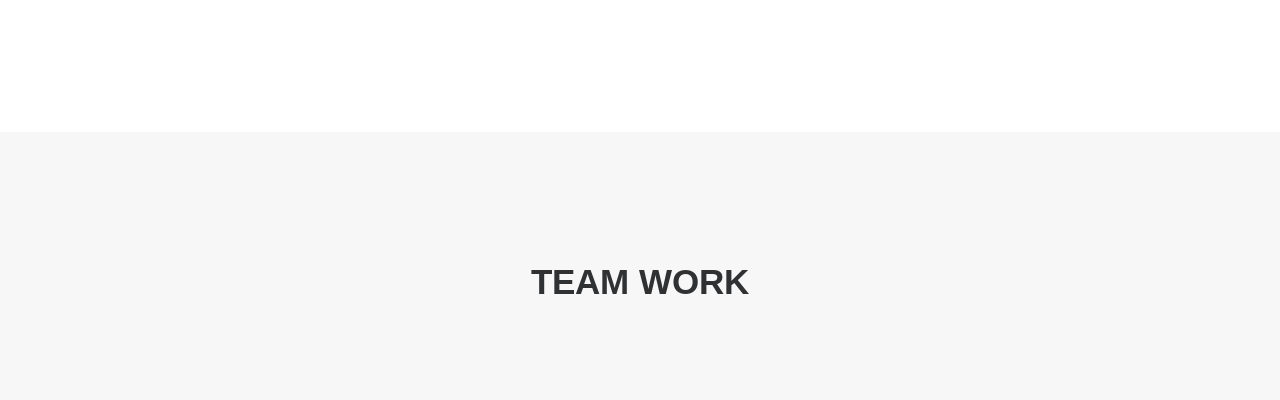

--- FILE ---
content_type: text/html; charset=UTF-8
request_url: https://studiovix.nl/tag/team-work/
body_size: 29114
content:
<!DOCTYPE html><html class="no-touch" lang="nl-NL" xmlns="http://www.w3.org/1999/xhtml"><head><script data-no-optimize="1">var litespeed_docref=sessionStorage.getItem("litespeed_docref");litespeed_docref&&(Object.defineProperty(document,"referrer",{get:function(){return litespeed_docref}}),sessionStorage.removeItem("litespeed_docref"));</script> <meta http-equiv="Content-Type" content="text/html; charset=UTF-8"><meta name="viewport" content="width=device-width, initial-scale=1"><link rel="profile" href="http://gmpg.org/xfn/11"><link rel="pingback" href="https://studiovix.nl/xmlrpc.php"><meta name='robots' content='index, follow, max-image-preview:large, max-snippet:-1, max-video-preview:-1' /><style>img:is([sizes="auto" i], [sizes^="auto," i]) { contain-intrinsic-size: 3000px 1500px }</style> <script data-cfasync="false" data-pagespeed-no-defer>var gtm4wp_datalayer_name = "dataLayer";
	var dataLayer = dataLayer || [];</script> <meta name="p:domain_verify" content="72c9191b30c77b8456049460ccb26f70" /><title>team work Archives - Studio VI.X</title><link rel="canonical" href="https://studiovix.nl/tag/team-work/" /><meta property="og:locale" content="nl_NL" /><meta property="og:type" content="article" /><meta property="og:title" content="team work Archives - Studio VI.X" /><meta property="og:url" content="https://studiovix.nl/tag/team-work/" /><meta property="og:site_name" content="Studio VI.X" /><meta name="twitter:card" content="summary_large_image" /> <script type="application/ld+json" class="yoast-schema-graph">{"@context":"https://schema.org","@graph":[{"@type":"CollectionPage","@id":"https://studiovix.nl/tag/team-work/","url":"https://studiovix.nl/tag/team-work/","name":"team work Archives - Studio VI.X","isPartOf":{"@id":"https://studiovix.nl/#website"},"primaryImageOfPage":{"@id":"https://studiovix.nl/tag/team-work/#primaryimage"},"image":{"@id":"https://studiovix.nl/tag/team-work/#primaryimage"},"thumbnailUrl":"https://studiovix.nl/wp-content/uploads/2018/05/inspiratie-design-thinking.jpg","breadcrumb":{"@id":"https://studiovix.nl/tag/team-work/#breadcrumb"},"inLanguage":"nl-NL"},{"@type":"ImageObject","inLanguage":"nl-NL","@id":"https://studiovix.nl/tag/team-work/#primaryimage","url":"https://studiovix.nl/wp-content/uploads/2018/05/inspiratie-design-thinking.jpg","contentUrl":"https://studiovix.nl/wp-content/uploads/2018/05/inspiratie-design-thinking.jpg","width":717,"height":856,"caption":"Agile werkomgeving _ stimuleer creativiteit en nieuwe inzichten"},{"@type":"BreadcrumbList","@id":"https://studiovix.nl/tag/team-work/#breadcrumb","itemListElement":[{"@type":"ListItem","position":1,"name":"Home","item":"https://studiovix.nl/"},{"@type":"ListItem","position":2,"name":"team work"}]},{"@type":"WebSite","@id":"https://studiovix.nl/#website","url":"https://studiovix.nl/","name":"Studio VI.X","description":"Samen meer innovatie plezier","publisher":{"@id":"https://studiovix.nl/#organization"},"potentialAction":[{"@type":"SearchAction","target":{"@type":"EntryPoint","urlTemplate":"https://studiovix.nl/?s={search_term_string}"},"query-input":{"@type":"PropertyValueSpecification","valueRequired":true,"valueName":"search_term_string"}}],"inLanguage":"nl-NL"},{"@type":"Organization","@id":"https://studiovix.nl/#organization","name":"studiovix","url":"https://studiovix.nl/","logo":{"@type":"ImageObject","inLanguage":"nl-NL","@id":"https://studiovix.nl/#/schema/logo/image/","url":"https://studiovix.nl/wp-content/uploads/2018/05/vi-x.png","contentUrl":"https://studiovix.nl/wp-content/uploads/2018/05/vi-x.png","width":400,"height":230,"caption":"studiovix"},"image":{"@id":"https://studiovix.nl/#/schema/logo/image/"},"sameAs":["https://www.facebook.com/studiovix.nl","https://www.linkedin.com/in/kitty-de-groot-6784b8/"]}]}</script> <link rel='dns-prefetch' href='//www.googletagmanager.com' /><link rel='dns-prefetch' href='//stats.wp.com' /><link rel='dns-prefetch' href='//fonts.googleapis.com' /><link rel="alternate" type="application/rss+xml" title="Studio VI.X &raquo; feed" href="https://studiovix.nl/feed/" /><link rel="alternate" type="application/rss+xml" title="Studio VI.X &raquo; reacties feed" href="https://studiovix.nl/comments/feed/" /><link rel="alternate" type="application/rss+xml" title="Studio VI.X &raquo; team work tag feed" href="https://studiovix.nl/tag/team-work/feed/" /><style id="litespeed-ccss">ul{box-sizing:border-box}:root{--wp--preset--font-size--normal:16px;--wp--preset--font-size--huge:42px}body{--wp--preset--color--black:#000;--wp--preset--color--cyan-bluish-gray:#abb8c3;--wp--preset--color--white:#fff;--wp--preset--color--pale-pink:#f78da7;--wp--preset--color--vivid-red:#cf2e2e;--wp--preset--color--luminous-vivid-orange:#ff6900;--wp--preset--color--luminous-vivid-amber:#fcb900;--wp--preset--color--light-green-cyan:#7bdcb5;--wp--preset--color--vivid-green-cyan:#00d084;--wp--preset--color--pale-cyan-blue:#8ed1fc;--wp--preset--color--vivid-cyan-blue:#0693e3;--wp--preset--color--vivid-purple:#9b51e0;--wp--preset--gradient--vivid-cyan-blue-to-vivid-purple:linear-gradient(135deg,rgba(6,147,227,1) 0%,#9b51e0 100%);--wp--preset--gradient--light-green-cyan-to-vivid-green-cyan:linear-gradient(135deg,#7adcb4 0%,#00d082 100%);--wp--preset--gradient--luminous-vivid-amber-to-luminous-vivid-orange:linear-gradient(135deg,rgba(252,185,0,1) 0%,rgba(255,105,0,1) 100%);--wp--preset--gradient--luminous-vivid-orange-to-vivid-red:linear-gradient(135deg,rgba(255,105,0,1) 0%,#cf2e2e 100%);--wp--preset--gradient--very-light-gray-to-cyan-bluish-gray:linear-gradient(135deg,#eee 0%,#a9b8c3 100%);--wp--preset--gradient--cool-to-warm-spectrum:linear-gradient(135deg,#4aeadc 0%,#9778d1 20%,#cf2aba 40%,#ee2c82 60%,#fb6962 80%,#fef84c 100%);--wp--preset--gradient--blush-light-purple:linear-gradient(135deg,#ffceec 0%,#9896f0 100%);--wp--preset--gradient--blush-bordeaux:linear-gradient(135deg,#fecda5 0%,#fe2d2d 50%,#6b003e 100%);--wp--preset--gradient--luminous-dusk:linear-gradient(135deg,#ffcb70 0%,#c751c0 50%,#4158d0 100%);--wp--preset--gradient--pale-ocean:linear-gradient(135deg,#fff5cb 0%,#b6e3d4 50%,#33a7b5 100%);--wp--preset--gradient--electric-grass:linear-gradient(135deg,#caf880 0%,#71ce7e 100%);--wp--preset--gradient--midnight:linear-gradient(135deg,#020381 0%,#2874fc 100%);--wp--preset--font-size--small:13px;--wp--preset--font-size--medium:20px;--wp--preset--font-size--large:36px;--wp--preset--font-size--x-large:42px;--wp--preset--spacing--20:.44rem;--wp--preset--spacing--30:.67rem;--wp--preset--spacing--40:1rem;--wp--preset--spacing--50:1.5rem;--wp--preset--spacing--60:2.25rem;--wp--preset--spacing--70:3.38rem;--wp--preset--spacing--80:5.06rem;--wp--preset--shadow--natural:6px 6px 9px rgba(0,0,0,.2);--wp--preset--shadow--deep:12px 12px 50px rgba(0,0,0,.4);--wp--preset--shadow--sharp:6px 6px 0px rgba(0,0,0,.2);--wp--preset--shadow--outlined:6px 6px 0px -3px rgba(255,255,255,1),6px 6px rgba(0,0,0,1);--wp--preset--shadow--crisp:6px 6px 0px rgba(0,0,0,1)}.gdpr-overlay{background:#141618;display:none;height:100%;left:0;opacity:.6;position:fixed;top:0;width:100%;z-index:99999999}.gdpr *{font-family:inherit!important}.gdpr input[type=submit]{border-radius:2px;border-width:0;box-shadow:none;font-family:inherit!important;font-size:12px!important;font-weight:600!important;letter-spacing:-.3px;line-height:22px;padding:9px 27px;text-shadow:none;text-transform:none}.gdpr-privacy-preferences .gdpr-wrapper{border-radius:2.5px;box-sizing:border-box;display:none;height:100%;left:50%;max-height:700px;max-width:1000px;overflow:hidden;overflow:visible;padding:15px;position:fixed;top:50%;transform:translate(-50%,-50%);width:100%;z-index:999999999;padding:36px}.gdpr-privacy-preferences form{box-shadow:0 50px 50px -30px rgba(0,0,0,.2),0 30px 50px 0 rgba(0,0,0,.15);height:100%;position:relative}.gdpr-privacy-preferences .gdpr-box-title{height:0;position:relative}.gdpr-privacy-preferences .gdpr-box-title h3{display:none}.gdpr-privacy-preferences .gdpr-close{color:#fff;line-height:0;position:absolute;top:50%}body:not(.rtl) .gdpr-privacy-preferences .gdpr-close{right:-27px}.gdpr-privacy-preferences .gdpr-close:before{content:'\e117';font-family:uncodeicon!important;font-size:18px;display:inline-block}.gdpr-privacy-preferences footer{background-color:#f7f7f7;border-bottom-left-radius:2px;border-bottom-right-radius:2px;border-top:1px solid #eaeaea;bottom:0;height:96px;left:0;margin-left:0;overflow:hidden;padding:18px 36px;position:absolute;right:0;width:auto}.gdpr-privacy-preferences footer input{margin-top:0}.gdpr-privacy-preferences .gdpr-content{background:#fff;border-bottom-left-radius:2px;border-bottom-right-radius:2px;bottom:0;left:0;overflow:hidden;position:absolute;right:0;top:0}.gdpr-privacy-preferences .gdpr-tab-content{background-color:#fff;bottom:76px;display:block;left:0;overflow:hidden;position:absolute;right:0;top:0}.gdpr-privacy-preferences .gdpr-tab-content header{padding:36px 36px 0}.gdpr-privacy-preferences .gdpr-tab-content h4{color:#303133;font-family:inherit!important;font-size:16px;margin-bottom:18px;margin-top:0}.gdpr-privacy-preferences .gdpr-tab-content>div{max-height:100%;overflow-y:auto}.gdpr-privacy-preferences .gdpr-tab-content .gdpr-active{display:block}.gdpr-privacy-preferences .gdpr-info{color:#72777c;font-size:14px;font-weight:400;padding:0 36px 36px}.gdpr-privacy-preferences .gdpr-info p{color:#72777c;font-size:13px;font-weight:400;margin-bottom:27px;margin-top:0}@media (min-width:480px){.gdpr-privacy-preferences footer{height:76px}.gdpr-privacy-preferences footer input{width:auto!important}}@media (min-width:570px){.gdpr-privacy-preferences .gdpr-content{border-radius:2px}.gdpr-privacy-preferences .gdpr-tab-content{display:block}}html{font-family:sans-serif;-ms-text-size-adjust:100%;-webkit-text-size-adjust:100%}body{margin:0}footer,header{display:block}a{background:0 0}h1{font-size:2em;margin:.67em 0}img{border:0}input{color:inherit;font:inherit;margin:0}input[type=submit]{-webkit-appearance:button}input::-moz-focus-inner{border:0;padding:0}input{line-height:normal}script{display:none!important}*{box-sizing:border-box}*:before,*:after{box-sizing:border-box}html{overflow-y:scroll;overflow-x:hidden;-webkit-overflow-scrolling:touch;height:100%}@media (max-width:569px){html{margin-top:0}}body{height:100%;-webkit-font-smoothing:antialiased;-moz-osx-font-smoothing:grayscale;overflow:initial!important}.box-wrapper{display:table;table-layout:fixed;width:100%;height:100%;overflow:hidden}.box-container{display:table;width:100%;height:100%;table-layout:fixed;position:relative}.main-wrapper{position:relative;width:100%}body:not(.uncode-unmodal-overlay-visible) .main-wrapper{z-index:0}.hmenu .main-wrapper{display:table-row}body:not(.menu-offcanvas) .main-wrapper{height:100%}@media (max-width:959px){.main-container{padding-top:0!important}}.sections-container{display:table;table-layout:fixed;width:100%;height:100%}.page-wrapper,.page-body{display:table-row;width:100%;height:100%}.page-body{position:relative}@media (max-width:569px){body:not(.menu-mobile-centered) .mobile-hidden{display:none!important}}@media (min-width:570px) and (max-width:959px){body:not(.menu-mobile-centered) .tablet-hidden{display:none!important}}@media (min-width:960px){.desktop-hidden{display:none!important}}.post-wrapper{margin:auto}input{font-family:inherit;font-size:inherit;line-height:inherit}a{outline:0;border:0;text-decoration:none}img{max-width:100%;height:auto}.img-responsive{display:block;max-width:100%;height:auto}.body-borders>*{position:fixed;z-index:11000}.body-borders .top-border{top:0;left:0;width:100%}.body-borders .right-border{top:0;right:0;height:100%}.body-borders .left-border{top:0;left:0;height:100%}h1,h3,h4{-webkit-font-smoothing:antialiased}h1,.h1{font-size:35px;line-height:1.2;margin:27px 0 0}@media (max-width:339px){h1,.h1{font-size:28px}}h3{font-size:24px;line-height:1.2;margin:27px 0 0}h4{font-size:20px;line-height:1.2;margin:27px 0 0}p,li{line-height:1.75;margin:18px 0 0}ul{margin:18px 0 0;padding-left:18px}ul{padding:0}ul i{margin-right:18px}ul{list-style:none}ul li{margin-top:0}ul>li>ul{margin-left:9px;padding-left:0;margin-top:0}.row{display:table;table-layout:fixed;width:100%;position:relative}.main-container{display:table;table-layout:fixed;width:100%;height:100%}.main-container .row{width:100%;table-layout:fixed}@media (max-width:959px){.main-container .row.row-parent:not(.row-slider):not(.row-header){height:auto!important}}.main-container .row-container{position:relative;clear:both;border:0}.main-container .row-container .row-parent{padding:36px}.main-container .row-container .double-top-padding{padding-top:72px}.main-container .row-container .double-bottom-padding{padding-bottom:72px}.col-lg-0{padding:27px 36px}.col-lg-12{padding:36px;display:block;height:auto;width:100%;vertical-align:top;position:relative}@media (min-width:960px){.col-lg-0,.col-lg-12{display:table-cell;height:100%}.col-lg-12{width:100%}}form p{margin:18px 0 0;font-weight:600}input{display:block;line-height:initial;margin:9px 0 0;padding:10px 15px;border-style:solid;border-radius:2px;font-weight:400;background-color:#fff;border:1px solid transparent}input[type=submit]{display:inline-block;text-align:center!important;vertical-align:middle;border-radius:2px;outline:none;white-space:nowrap;-webkit-text-stroke:0px;width:auto;box-shadow:none;-webkit-font-smoothing:antialiased}input[type=submit]{background-image:none}.btn-default:not(.icon-automatic-video){border-radius:2px}.fa-stack{text-align:center;border-width:1px!important}.post-wrapper{display:table;table-layout:fixed;width:100%;height:100%}.post-wrapper .post-body{display:table;table-layout:fixed;width:100%}@media (max-width:569px){.post-content{max-width:100%!important}}.post-content:after{clear:both;content:'';display:block}.post-content>*:first-child,.post-content>.row-container>.row-parent>*:first-child{margin-top:0}.post-content img{max-width:100%}#vh_layout_help{height:100vh;position:fixed;visibility:hidden;z-index:-100000}.menu-smart,.menu-smart ul,.menu-smart li{display:block;list-style:none;padding:0;margin:0;line-height:normal}body:not(.rtl) .menu-smart,body:not(.rtl) .menu-smart ul,body:not(.rtl) .menu-smart li{direction:ltr}.menu-container ul.menu-smart a{position:relative;display:block}.menu-horizontal ul.menu-smart ul{position:absolute;top:0;left:-3000px;visibility:hidden}@media (min-width:960px){.menu-horizontal ul.menu-smart>li>ul:not(.mega-menu-inner){width:195px!important}.menu-horizontal ul.menu-smart>li>ul:not(.mega-menu-inner) ul{left:0;width:195px!important}}body[class*=hmenu] div:not(.menu-accordion)>ul.menu-smart>li{display:inline-flex;align-items:center}body[class*=hmenu] div:not(.menu-accordion)>ul.menu-smart>li>a{display:inline-flex;align-items:center}body[class*=hmenu] div:not(.menu-accordion)>ul.menu-smart>li:after{content:'';display:inline}@media (max-width:959px){body[class*=hmenu] div:not(.menu-accordion)>ul.menu-smart>li:not(.social-icon){display:block}}body[class*=hmenu] div:not(.menu-accordion)>ul.menu-smart>li>a{z-index:100}ul.menu-smart ul li{float:none}ul.menu-smart a{white-space:nowrap}ul.menu-smart ul a{white-space:normal}ul.menu-smart:after{content:"a0";display:block;height:0;font:0/0 serif;clear:both;visibility:hidden;overflow:hidden}.navbar-nav>ul.menu-smart:after{content:'';display:block;height:100%;left:0;position:absolute;top:0;visibility:visible;width:100%;z-index:100}.navbar-nav>ul.menu-smart{position:relative}@media (min-width:960px){ul.menu-smart li:not(.menu-item) *,ul.menu-smart li:not(.menu-item) *:before,ul.menu-smart li:not(.menu-item) *:after,ul.menu-smart li:not(.mega-menu) *,ul.menu-smart li:not(.mega-menu) *:before,ul.menu-smart li:not(.mega-menu) *:after{box-sizing:content-box}}@media (min-width:960px){.menu-smart{padding:0 13px}.menu-smart ul li>a{display:block}}ul.menu-smart{line-height:0}.menu-smart ul li{border-left-width:0!important}@media (min-width:960px){.menu-smart>li>a{padding:0 14px}}.menu-smart>li:first-child{border-left-width:0!important}.menu-smart i.fa-dropdown{display:inline-block;position:relative;padding:0 0 0 9px;margin:0;margin-right:0;box-sizing:content-box!important;font-size:.8em;text-align:right!important}@media (min-width:960px){body[class*=hmenu-] .menu-smart ul>li>a i.fa-dropdown{float:right;top:5px}body[class*=hmenu-] .menu-smart ul>li>a i.fa-dropdown:before{content:"\f105"}.menu-smart ul>li>a,.menu-smart ul>li>ul>li>a{letter-spacing:0!important;padding:5px 9px}}@media (max-width:959px){.menu-horizontal:not(.top-menu-enhanced-horizontal){overflow:hidden}}.menu-horizontal{line-height:0}@media (min-width:960px){.menu-horizontal{height:100%;width:100%}}@media (min-width:960px){.menu-horizontal>div{height:100%;display:inline-table}}.menu-horizontal{position:relative}@media (max-width:959px){.menu-horizontal:not(.top-menu-enhanced-horizontal){overflow:hidden}}@media (min-width:960px){.menu-horizontal .menu-smart ul{padding:18px}}@media (max-width:959px){ul.menu-smart{width:100%!important}ul.menu-smart:not(.top-menu-enhanced-child) ul{display:none;position:static!important;top:auto!important;left:auto!important;margin-left:0!important;margin-top:0!important;width:auto!important;min-width:0!important;max-width:none!important}ul.menu-smart>li{float:none}ul.menu-smart>li ul{padding-right:0}ul.menu-smart>li>a{white-space:normal}.menu-smart{line-height:normal}.menu-smart a{padding:9px 36px}.menu-smart ul a{margin-left:.571px}.menu-smart ul ul a{margin-left:1.143px}.menu-smart li{border-left:0!important}form input[type=submit]{width:100%;box-sizing:border-box;margin:0}.menu-smart:not(.menu-smart-social) a{padding:9px 36px}.menu-smart:not(.top-menu-enhanced-child) a{font-weight:500}}@media (min-width:960px){.hmenu-center-split #masthead>.menu-container{opacity:0}.hmenu-center-split .navbar-main{width:100%}.hmenu-center-split .navbar-main>ul{padding:0;position:relative;display:table;table-layout:fixed;margin:auto}.hmenu-center-split .navbar-main>ul>li{display:table-cell!important}}@media (min-width:960px){.hmenu .menu-horizontal-inner{width:100%}.hmenu .menu-horizontal-inner .lang-item{height:auto}}@media (min-width:960px){.hmenu-center-split .logo-container{padding:36px}header{width:100%;z-index:1000;position:relative}}@media (max-width:959px){.menu-wrapper{position:relative;z-index:1000}}@media (max-width:959px){.menu-horizontal .menu-horizontal-inner>div:not(:first-child):not(.uncode-close-offcanvas-mobile):not(.navbar-main):not(.appended-navbar){padding-top:36px}}.menu-wrapper{display:table-row;width:100%;position:relative;height:1px}@media (max-width:959px){.menu-wrapper.menu-sticky #masthead:first-child .menu-container{position:fixed}}@media (max-width:959px){.menu-wrapper.menu-sticky .main-menu-container{overflow:hidden}}.row-menu{position:relative;width:100%;height:100%}@media (max-width:959px){.row-menu{max-width:none!important}}.row-menu-inner{width:100%;background-clip:content-box!important;position:relative}@media (min-width:960px){.row-menu-inner{display:table;height:100%}}.row-menu-inner>div:not(.logo-container){padding-top:0;padding-bottom:0}.hmenu .navbar-nav{height:100%}.hmenu .menu-smart{height:100%}.menu-with-logo .menu-smart>li,.menu-with-logo .menu-smart>li>a{height:100%}@media (min-width:960px){.hmenu .menu-primary .menu-smart>li>a{height:100%;line-height:1em}}.menu-horizontal-inner{line-height:0}@media (max-width:959px){body:not(.menu-mobile-centered) .main-menu-container .menu-smart ul a:not(.cart-thumb):not(.btn){margin-left:5px}body:not(.menu-mobile-centered) .main-menu-container .menu-smart ul ul a:not(.cart-thumb):not(.btn){margin-left:10px}}.menu-container{overflow:visible;width:100%}.menu-wrapper.menu-sticky .menu-container{z-index:2000}@media (max-width:959px){ul.menu-smart i{margin-right:9px}}.menu-container .navbar-brand *{line-height:1em}@media (max-width:959px){.menu-wrapper div[class*=col-lg-]{display:block}}.menu-wrapper div[class*=col-lg-].middle{vertical-align:middle}.navbar-header{position:relative}#main-logo{line-height:0;text-align:center;position:relative;z-index:100;display:inline-block}#main-logo a>*{margin:0;width:auto}.logo-container .logo-image{display:block;position:relative}.logo-container .logo-image img{height:100%;width:auto}.logo-container .main-logo{position:relative}#main-logo .navbar-brand img{width:auto;height:100%;display:block;margin:auto}.menu-container{float:none!important}.menu-container:before,.menu-container:after{content:" ";display:table;table-layout:fixed}.menu-container:after{clear:both}.menu-container:before,.menu-container:after{content:" ";display:table;table-layout:fixed}.menu-container:after{clear:both}.navbar .menu-container{z-index:2}.menu-container:after{content:'';display:block}#masthead:not(.menu-absolute){z-index:2000;position:relative}.logo-container{line-height:1px;vertical-align:top}.logo-container>*{margin:0 auto;line-height:normal}@media (min-width:960px){.menu-primary-inner>*{text-align:left}body.hmenu .menu-primary .menu-horizontal .menu-smart>li>a{padding-top:0;padding-bottom:0}body.hmenu-center-split .menu-horizontal>.menu-horizontal-inner .navbar-nav{text-align:center}body.hmenu-center-split .menu-horizontal .menu-smart>li{vertical-align:middle}.main-menu-container .menu-horizontal-inner .fa-angle-right.fa-dropdown{display:none}.navbar-header img{max-width:none}body.hmenu .menu-container .navbar-nav:not(.uncode-close-offcanvas-mobile){display:table-cell;white-space:nowrap;vertical-align:top}}@media (max-width:959px){.menu-wrapper .menu-container{position:absolute;z-index:1000!important}.menu-container .logo-container{position:relative;padding:27px 36px!important}.main-menu-container{float:left;height:0;overflow:hidden;width:100%}body.menu-mobile-default.menu-sticky-mobile .main-menu-container .menu-horizontal{padding-bottom:36px}body.menu-mobile-default .main-menu-container .menu-horizontal-inner{padding:36px 0}.menu-horizontal-inner .navbar-nav:first-child:not(:only-child) .menu-smart{padding-bottom:0}#main-logo.navbar-header{display:inline-block}body.hmenu-center-split .col-lg-0.logo-container .navbar-brand{display:inline-block;vertical-align:middle;z-index:100}}.uncode-close-offcanvas-mobile{display:none;font-family:sans-serif;font-size:20px;height:68px;line-height:62px;position:absolute;right:0;text-align:center;top:0;width:92px;-webkit-transform:translateZ(0)}body[class*=hmenu-] .menu-wrapper [class*=col-lg-]:not(.logo-container){padding-left:0;padding-right:0}@media (min-width:960px){.single-h-padding#masthead .row-menu .row-menu-inner{padding-left:36px;padding-right:36px}}@media (max-width:959px){[class*=-h-padding]#masthead .row-menu .row-menu-inner{padding-left:0;padding-right:0}}.mmb-container{align-content:center;align-items:center;display:none;height:100%;z-index:100}@media screen and (max-width:959px){.mmb-container{display:inline-flex;opacity:1!important}}@media screen and (max-width:959px){.mmb-container{position:absolute;top:0;right:0}}.mobile-menu-button{display:none;line-height:0;position:relative;padding:0 36px;z-index:0}@media screen and (max-width:959px){.mobile-menu-button{align-items:center;display:flex;height:100%;opacity:1!important}}.lines-button .lines{position:relative;vertical-align:middle}.lines-button .lines,.lines-button .lines:before,.lines-button .lines:after,.lines-button .lines>span{border-radius:5px;background-clip:padding-box;display:inline-block;height:2px;width:20px}.lines-button .lines:before,.lines-button .lines:after,.lines-button .lines>span{content:'';left:0;position:absolute;transform-origin:10px center}.lines-button .lines:before{top:6px}.lines-button .lines:after{top:-6px}.lines-button .lines>span{transform:translateY(-50%);top:50%;display:none}.lines-button.close .lines{background:0 0!important}.lines-button.close .lines:before,.lines-button.close .lines:after{top:0}.lines-button.close .lines:before{transform:rotate3d(0,0,1,45deg)}.lines-button.close .lines:after{transform:rotate3d(0,0,1,-45deg)}.mobile-additional-icons{align-items:center;display:flex;height:100%;position:absolute;right:89px;z-index:1}.isotope-system:not(.index-single) .isotope-container{opacity:0}.grid-wrapper{position:relative;-webkit-transform:translateZ(0);-moz-transform:translateZ(0);-o-transform:translateZ(0);-ms-transform:translateZ(0);transform:translateZ(0)}.grid-wrapper:before{opacity:0;content:""}.grid-wrapper.single-gutter{margin-top:-36px!important}.tmb>.t-inside{background-clip:content-box}.no-touch .isotope-container>.tmb>.t-inside{opacity:0}.single-gutter:not(.owl-carousel-container):not(.uncode-post-table):not(.justified-wrapper):not(.post-titles-inner):not(.index-scroll-wrapper):not(.pin-wrap) .tmb>.t-inside{margin-top:36px}.owl-carousel:not(.owl-loaded)>*:not(:first-child){display:none}.header-basic{overflow:hidden}.header-wrapper .header-scrolldown{position:absolute;bottom:10px;left:50%;margin-left:-6px;z-index:100}@media (max-width:959px){.header-wrapper .header-scrolldown{display:none}}.header-wrapper .header-scrolldown i{font-size:24px;color:#fff}.header-wrapper{display:table;table-layout:fixed;position:relative;overflow:hidden;width:100%;height:100%}body:not(.single-product) .header-wrapper .header-content{height:100%}.header-wrapper .header-main-container{display:table;table-layout:fixed;width:100%;height:100%;padding-bottom:0}.header-wrapper .header-content{position:relative;z-index:5;display:table-cell;vertical-align:middle;text-align:center;width:100%}.header-wrapper .header-content-inner{margin:0 auto;padding:54px 36px!important}@media (max-width:959px){.header-wrapper .header-content-inner{max-width:none!important}}.header-wrapper .header-content-inner>.header-title>span{display:block}.header-wrapper .header-content-inner>*:first-child{margin-top:0!important}@media (max-width:959px){.header-main-container{padding-top:0!important}}@media (min-width:960px){#page-header{display:table-row;width:100%}}#page-header .header-wrapper .header-scrolldown{opacity:0}#page-header .header-only-text .header-main-container{opacity:1}.single-gutter>div>.tmb,.single-gutter>.owl-carousel .tmb{padding-right:36px}.tmb>.t-inside{position:relative;display:table;table-layout:fixed;width:100%}.tmb-no-bg.tmb>.t-inside{background:0 0}.tmb .t-entry-visual{position:relative;overflow:hidden;text-align:left;background-position:center;background-repeat:no-repeat;background-size:cover;-webkit-font-smoothing:antialiased}.tmb .t-entry-visual .pushed,.tmb .t-entry-visual .t-entry-visual-cont>a{overflow:hidden;position:absolute;top:0;bottom:0;left:0;right:0}.tmb .t-entry-visual img{width:100%;max-width:none;z-index:1;position:relative;display:block}.tmb-image-anim.tmb .t-entry-visual img:not(.avatar){-webkit-backface-visibility:hidden;backface-visibility:hidden}.tmb .t-entry-visual .t-entry-visual-overlay{position:absolute;top:0;bottom:0;left:0;right:0;z-index:2}.tmb .t-entry-visual .t-entry-visual-overlay .t-entry-visual-overlay-in{width:100%;height:100%}:not(.tmb-overlay-showed).tmb .t-entry-visual .t-entry-visual-overlay{opacity:0}.tmb .t-entry-visual .t-overlay-wrap{position:absolute;top:0;left:0;right:0;bottom:0;z-index:2}.tmb .t-entry-visual .t-overlay-inner{display:table;table-layout:fixed;position:absolute;width:100%;height:100%}.tmb .t-entry-visual .t-overlay-content{display:table-cell;height:100%;vertical-align:middle;text-align:center}.tmb .t-entry-visual img{transform:scale(1,1)}.tmb .t-entry-text a{word-wrap:break-word}.tmb .dummy{background-size:cover;margin-top:-1px}.tmb-carousel .dummy{margin-top:0}.isotope-wrapper.single-gutter .isotope-layout{margin-right:-36px}html{position:inherit}footer{width:100%}.footer-scroll-top{z-index:100;display:none;position:fixed;right:22px;bottom:22px}.footer-scroll-top:not(.window-scrolled){opacity:0}.footer-scroll-top i{border-radius:2px;width:2em;height:2em;line-height:2em}@media (max-width:959px){.navbar-brand>*{height:60px!important}}@media (min-width:960px){.limit-width{max-width:1200px;margin:auto}}.style-color-xsdn-bg{background-color:#fff}.style-color-lxmt-bg{background-color:#f7f7f7}.btn-accent{color:#fff!important;background-color:#7c926d!important;border-color:#7c926d!important}.style-light-bg{background-color:#fff}.style-dark-bg{background-color:#7c926d}.font-555555{font-family:-apple-system,BlinkMacSystemFont,"Segoe UI",Roboto,Oxygen-Sans,Ubuntu,Cantarell,"Helvetica Neue",sans-serif!important}body,p,li{font-size:14px}h1:not([class*=fontsize-]),.h1:not([class*=fontsize-]){font-size:35px}h3:not([class*=fontsize-]){font-size:24px}h4:not([class*=fontsize-]){font-size:20px}body{font-weight:400;font-family:-apple-system,BlinkMacSystemFont,"Segoe UI",Roboto,Oxygen-Sans,Ubuntu,Cantarell,"Helvetica Neue",sans-serif,-apple-system,BlinkMacSystemFont,"Segoe UI",Roboto,Oxygen-Sans,Ubuntu,Cantarell,"Helvetica Neue",sans-serif}.style-light{color:#777}.style-light a{color:#303133}h1,h3,h4{letter-spacing:0em;font-weight:600;font-family:-apple-system,BlinkMacSystemFont,"Segoe UI",Roboto,Oxygen-Sans,Ubuntu,Cantarell,"Helvetica Neue",sans-serif,-apple-system,BlinkMacSystemFont,"Segoe UI",Roboto,Oxygen-Sans,Ubuntu,Cantarell,"Helvetica Neue",sans-serif}.style-light h1,.style-light .header-wrapper .header-scrolldown i{color:#303133}input[type=submit]:not(.btn-custom-typo):not(.btn-inherit){font-weight:600!important;font-family:-apple-system,BlinkMacSystemFont,"Segoe UI",Roboto,Oxygen-Sans,Ubuntu,Cantarell,"Helvetica Neue",sans-serif,-apple-system,BlinkMacSystemFont,"Segoe UI",Roboto,Oxygen-Sans,Ubuntu,Cantarell,"Helvetica Neue",sans-serif!important;letter-spacing:.1em;text-transform:uppercase}input[type=submit]{border-width:1px}input{box-shadow:inset 0 2px 1px rgba(0,0,0,.025)}input,input[type=submit]{border-width:1px}.style-light ::-webkit-input-placeholder{color:#a9a9a9}.style-light ::-moz-placeholder{color:#a9a9a9}.style-light :-ms-input-placeholder{color:#a9a9a9}.style-light :-moz-placeholder{color:#a9a9a9}input[type=submit]{font-size:12px;padding:13px 31px}.style-light .btn-default{color:#fff!important;background-color:#303133!important;border-color:#303133!important}.menu-container:not(.grid-filters) ul.menu-smart,.menu-container:not(.grid-filters) ul.menu-smart a:not(.social-menu-link):not(.vc_control-btn){font-family:-apple-system,BlinkMacSystemFont,"Segoe UI",Roboto,Oxygen-Sans,Ubuntu,Cantarell,"Helvetica Neue",sans-serif,-apple-system,BlinkMacSystemFont,"Segoe UI",Roboto,Oxygen-Sans,Ubuntu,Cantarell,"Helvetica Neue",sans-serif}@media (max-width:959px){.menu-primary ul.menu-smart a{font-family:-apple-system,BlinkMacSystemFont,"Segoe UI",Roboto,Oxygen-Sans,Ubuntu,Cantarell,"Helvetica Neue",sans-serif,-apple-system,BlinkMacSystemFont,"Segoe UI",Roboto,Oxygen-Sans,Ubuntu,Cantarell,"Helvetica Neue",sans-serif;font-weight:600}}.menu-container:not(.grid-filters) ul.menu-smart>li>a:not(.social-menu-link),.menu-container:not(.vmenu-container):not(.grid-filters) ul.menu-smart>li>a:not(.social-menu-link):not(.vc_control-btn){font-size:12px}@media (min-width:960px){.menu-container:not(.grid-filters) ul.menu-smart>li>a:not(.social-menu-link),.menu-container:not(.vmenu-container):not(.grid-filters) ul.menu-smart>li>a:not(.social-menu-link):not(.vc_control-btn){font-size:12px}.menu-horizontal ul ul a{font-size:12px}}@media (max-width:959px){.menu-container:not(.grid-filters) ul.menu-smart a:not(.social-menu-link):not(.vc_control-btn){font-size:12px!important}}.menu-container:not(.grid-filters) ul.menu-smart>li>a:not(.social-menu-link),.menu-container:not(.grid-filters) ul.menu-smart li.dropdown>a,.menu-container:not(.vmenu-container):not(.grid-filters) ul.menu-smart>li>a:not(.social-menu-link):not(.vc_control-btn),.menu-smart i.fa-dropdown{font-weight:600;letter-spacing:.05em}.menu-light .menu-smart a{color:#303133}.submenu-light .menu-smart ul a{color:#303133}@media (max-width:959px){.submenu-light:not(.isotope-filters) .menu-smart a{color:#303133}}@media (max-width:959px){.submenu-light:not(.isotope-filters) .menu-smart a{color:#303133}}.menu-light .menu-smart,.menu-light .menu-smart li,.submenu-light .menu-smart ul,.menu-light .main-menu-container{border-color:rgba(234,234,234,1)}@media (min-width:960px){.submenu-light .menu-smart li ul li{border-color:rgba(234,234,234,1)}}.submenu-light .menu-horizontal .menu-smart ul{background-color:#fff}@media (max-width:959px){.submenu-light:not(.isotope-filters):not(.top-menu-enhanced) .menu-smart,.submenu-light:not(.isotope-filters):not(.top-menu-enhanced) .main-menu-container{background-color:#fff}}.mobile-menu-button-light .lines:not(.lines-dropdown),.mobile-menu-button-light .lines:not(.lines-dropdown):before,.mobile-menu-button-light .lines:not(.lines-dropdown):after,.mobile-menu-button-light .lines:not(.lines-dropdown)>span{background:#303133}.style-light .navbar-brand .logo-skinnable{color:#303133}.style-light .navbar-brand .logo-skinnable>*{color:#303133}.tmb-light.tmb .t-entry-visual *:not(.add_to_cart_text):not(.view-cart),.tmb-light.tmb .t-entry-visual a:not(.add_to_cart_text):not(.view-cart){color:#fff}.tmb-shadowed:not(.tmb-no-bg).tmb>.t-inside{box-shadow:0px 5px 15px rgba(0,0,0,.05)}.tmb-light.tmb-bordered.tmb-no-bg.tmb>.t-inside .t-entry-visual{border:1px solid #eaeaea}.body-borders .body-border-shadow{box-shadow:0 0px 14px 0px rgba(0,0,0,.1)}a.scroll-top .btn-default:before{padding:0!important;right:9px!important}h1,h3,h4{text-transform:uppercase;font-family:'Josefin Sans',sans-serif;font-weight:900}body.hmenu .menu-primary .menu-horizontal .menu-smart>li>a,.menu-container ul.menu-smart a{text-transform:uppercase!important;font-family:'Josefin Sans',sans-serif}.btn-default:before{content:'';border-bottom:2px solid #6c7c5c;padding:0 10px;position:absolute;bottom:0;left:0;margin:0 auto;width:0;padding:10px 0!important}@media screen and (max-width:1000px){.main-container{max-width:88%;margin:0 auto}.hmenu-center-split .logo-container{padding:3%30%!important}}@media screen and (max-width:570px){h1{font-size:20px!important}.main-container .row-container .double-bottom-padding{padding-bottom:25px!important}.main-container .row-container .double-top-padding{padding-top:0;padding-bottom:0}}@media screen and (min-width:1000px){a.dropdown-toggle:after{left:44%!important}.hmenu .menu-primary .menu-smart>li>a:after{content:"";position:absolute;left:50%;width:0;bottom:30%;opacity:0;border-bottom:2px solid;-webkit-transform:translateX(-50%);-ms-transform:translateX(-50%);transform:translateX(-50%)}}@media screen and (max-width:1000px) and (min-width:690px){.main-container{padding:0 20px}}.fa{font-family:'uncodeicon'!important;speak:none;font-style:normal;font-weight:400;font-variant:normal;text-transform:none;line-height:1;-webkit-font-smoothing:antialiased;-moz-osx-font-smoothing:grayscale}.fa-stack{position:relative;display:inline-block;width:2.5em;height:2.5em;line-height:2.5em;vertical-align:middle;border:2px solid silver;-webkit-backface-visibility:hidden;-webkit-box-sizing:initial;-moz-box-sizing:initial;box-sizing:initial;-o-border-radius:2.5em;-moz-border-radius:2.5em;-webkit-border-radius:2.5em;-ms-border-radius:2.5em;border-radius:2.5em}.fa-angle-right:before{content:"\f105"}.fa-angle-up:before{content:"\f106"}.fa-angle-down:before{content:"\f107"}</style><link rel="preload" data-asynced="1" data-optimized="2" as="style" onload="this.onload=null;this.rel='stylesheet'" href="https://studiovix.nl/wp-content/litespeed/ucss/8757251026d588c9e190c3e9869d92af.css?ver=8dd1a" /><script data-optimized="1" type="litespeed/javascript" data-src="https://studiovix.nl/wp-content/plugins/litespeed-cache/assets/js/css_async.min.js"></script> <style id='classic-theme-styles-inline-css' type='text/css'>/*! This file is auto-generated */
.wp-block-button__link{color:#fff;background-color:#32373c;border-radius:9999px;box-shadow:none;text-decoration:none;padding:calc(.667em + 2px) calc(1.333em + 2px);font-size:1.125em}.wp-block-file__button{background:#32373c;color:#fff;text-decoration:none}</style><style id='jetpack-sharing-buttons-style-inline-css' type='text/css'>.jetpack-sharing-buttons__services-list{display:flex;flex-direction:row;flex-wrap:wrap;gap:0;list-style-type:none;margin:5px;padding:0}.jetpack-sharing-buttons__services-list.has-small-icon-size{font-size:12px}.jetpack-sharing-buttons__services-list.has-normal-icon-size{font-size:16px}.jetpack-sharing-buttons__services-list.has-large-icon-size{font-size:24px}.jetpack-sharing-buttons__services-list.has-huge-icon-size{font-size:36px}@media print{.jetpack-sharing-buttons__services-list{display:none!important}}.editor-styles-wrapper .wp-block-jetpack-sharing-buttons{gap:0;padding-inline-start:0}ul.jetpack-sharing-buttons__services-list.has-background{padding:1.25em 2.375em}</style><style id='global-styles-inline-css' type='text/css'>:root{--wp--preset--aspect-ratio--square: 1;--wp--preset--aspect-ratio--4-3: 4/3;--wp--preset--aspect-ratio--3-4: 3/4;--wp--preset--aspect-ratio--3-2: 3/2;--wp--preset--aspect-ratio--2-3: 2/3;--wp--preset--aspect-ratio--16-9: 16/9;--wp--preset--aspect-ratio--9-16: 9/16;--wp--preset--color--black: #000000;--wp--preset--color--cyan-bluish-gray: #abb8c3;--wp--preset--color--white: #ffffff;--wp--preset--color--pale-pink: #f78da7;--wp--preset--color--vivid-red: #cf2e2e;--wp--preset--color--luminous-vivid-orange: #ff6900;--wp--preset--color--luminous-vivid-amber: #fcb900;--wp--preset--color--light-green-cyan: #7bdcb5;--wp--preset--color--vivid-green-cyan: #00d084;--wp--preset--color--pale-cyan-blue: #8ed1fc;--wp--preset--color--vivid-cyan-blue: #0693e3;--wp--preset--color--vivid-purple: #9b51e0;--wp--preset--gradient--vivid-cyan-blue-to-vivid-purple: linear-gradient(135deg,rgba(6,147,227,1) 0%,rgb(155,81,224) 100%);--wp--preset--gradient--light-green-cyan-to-vivid-green-cyan: linear-gradient(135deg,rgb(122,220,180) 0%,rgb(0,208,130) 100%);--wp--preset--gradient--luminous-vivid-amber-to-luminous-vivid-orange: linear-gradient(135deg,rgba(252,185,0,1) 0%,rgba(255,105,0,1) 100%);--wp--preset--gradient--luminous-vivid-orange-to-vivid-red: linear-gradient(135deg,rgba(255,105,0,1) 0%,rgb(207,46,46) 100%);--wp--preset--gradient--very-light-gray-to-cyan-bluish-gray: linear-gradient(135deg,rgb(238,238,238) 0%,rgb(169,184,195) 100%);--wp--preset--gradient--cool-to-warm-spectrum: linear-gradient(135deg,rgb(74,234,220) 0%,rgb(151,120,209) 20%,rgb(207,42,186) 40%,rgb(238,44,130) 60%,rgb(251,105,98) 80%,rgb(254,248,76) 100%);--wp--preset--gradient--blush-light-purple: linear-gradient(135deg,rgb(255,206,236) 0%,rgb(152,150,240) 100%);--wp--preset--gradient--blush-bordeaux: linear-gradient(135deg,rgb(254,205,165) 0%,rgb(254,45,45) 50%,rgb(107,0,62) 100%);--wp--preset--gradient--luminous-dusk: linear-gradient(135deg,rgb(255,203,112) 0%,rgb(199,81,192) 50%,rgb(65,88,208) 100%);--wp--preset--gradient--pale-ocean: linear-gradient(135deg,rgb(255,245,203) 0%,rgb(182,227,212) 50%,rgb(51,167,181) 100%);--wp--preset--gradient--electric-grass: linear-gradient(135deg,rgb(202,248,128) 0%,rgb(113,206,126) 100%);--wp--preset--gradient--midnight: linear-gradient(135deg,rgb(2,3,129) 0%,rgb(40,116,252) 100%);--wp--preset--font-size--small: 13px;--wp--preset--font-size--medium: 20px;--wp--preset--font-size--large: 36px;--wp--preset--font-size--x-large: 42px;--wp--preset--spacing--20: 0.44rem;--wp--preset--spacing--30: 0.67rem;--wp--preset--spacing--40: 1rem;--wp--preset--spacing--50: 1.5rem;--wp--preset--spacing--60: 2.25rem;--wp--preset--spacing--70: 3.38rem;--wp--preset--spacing--80: 5.06rem;--wp--preset--shadow--natural: 6px 6px 9px rgba(0, 0, 0, 0.2);--wp--preset--shadow--deep: 12px 12px 50px rgba(0, 0, 0, 0.4);--wp--preset--shadow--sharp: 6px 6px 0px rgba(0, 0, 0, 0.2);--wp--preset--shadow--outlined: 6px 6px 0px -3px rgba(255, 255, 255, 1), 6px 6px rgba(0, 0, 0, 1);--wp--preset--shadow--crisp: 6px 6px 0px rgba(0, 0, 0, 1);}:where(.is-layout-flex){gap: 0.5em;}:where(.is-layout-grid){gap: 0.5em;}body .is-layout-flex{display: flex;}.is-layout-flex{flex-wrap: wrap;align-items: center;}.is-layout-flex > :is(*, div){margin: 0;}body .is-layout-grid{display: grid;}.is-layout-grid > :is(*, div){margin: 0;}:where(.wp-block-columns.is-layout-flex){gap: 2em;}:where(.wp-block-columns.is-layout-grid){gap: 2em;}:where(.wp-block-post-template.is-layout-flex){gap: 1.25em;}:where(.wp-block-post-template.is-layout-grid){gap: 1.25em;}.has-black-color{color: var(--wp--preset--color--black) !important;}.has-cyan-bluish-gray-color{color: var(--wp--preset--color--cyan-bluish-gray) !important;}.has-white-color{color: var(--wp--preset--color--white) !important;}.has-pale-pink-color{color: var(--wp--preset--color--pale-pink) !important;}.has-vivid-red-color{color: var(--wp--preset--color--vivid-red) !important;}.has-luminous-vivid-orange-color{color: var(--wp--preset--color--luminous-vivid-orange) !important;}.has-luminous-vivid-amber-color{color: var(--wp--preset--color--luminous-vivid-amber) !important;}.has-light-green-cyan-color{color: var(--wp--preset--color--light-green-cyan) !important;}.has-vivid-green-cyan-color{color: var(--wp--preset--color--vivid-green-cyan) !important;}.has-pale-cyan-blue-color{color: var(--wp--preset--color--pale-cyan-blue) !important;}.has-vivid-cyan-blue-color{color: var(--wp--preset--color--vivid-cyan-blue) !important;}.has-vivid-purple-color{color: var(--wp--preset--color--vivid-purple) !important;}.has-black-background-color{background-color: var(--wp--preset--color--black) !important;}.has-cyan-bluish-gray-background-color{background-color: var(--wp--preset--color--cyan-bluish-gray) !important;}.has-white-background-color{background-color: var(--wp--preset--color--white) !important;}.has-pale-pink-background-color{background-color: var(--wp--preset--color--pale-pink) !important;}.has-vivid-red-background-color{background-color: var(--wp--preset--color--vivid-red) !important;}.has-luminous-vivid-orange-background-color{background-color: var(--wp--preset--color--luminous-vivid-orange) !important;}.has-luminous-vivid-amber-background-color{background-color: var(--wp--preset--color--luminous-vivid-amber) !important;}.has-light-green-cyan-background-color{background-color: var(--wp--preset--color--light-green-cyan) !important;}.has-vivid-green-cyan-background-color{background-color: var(--wp--preset--color--vivid-green-cyan) !important;}.has-pale-cyan-blue-background-color{background-color: var(--wp--preset--color--pale-cyan-blue) !important;}.has-vivid-cyan-blue-background-color{background-color: var(--wp--preset--color--vivid-cyan-blue) !important;}.has-vivid-purple-background-color{background-color: var(--wp--preset--color--vivid-purple) !important;}.has-black-border-color{border-color: var(--wp--preset--color--black) !important;}.has-cyan-bluish-gray-border-color{border-color: var(--wp--preset--color--cyan-bluish-gray) !important;}.has-white-border-color{border-color: var(--wp--preset--color--white) !important;}.has-pale-pink-border-color{border-color: var(--wp--preset--color--pale-pink) !important;}.has-vivid-red-border-color{border-color: var(--wp--preset--color--vivid-red) !important;}.has-luminous-vivid-orange-border-color{border-color: var(--wp--preset--color--luminous-vivid-orange) !important;}.has-luminous-vivid-amber-border-color{border-color: var(--wp--preset--color--luminous-vivid-amber) !important;}.has-light-green-cyan-border-color{border-color: var(--wp--preset--color--light-green-cyan) !important;}.has-vivid-green-cyan-border-color{border-color: var(--wp--preset--color--vivid-green-cyan) !important;}.has-pale-cyan-blue-border-color{border-color: var(--wp--preset--color--pale-cyan-blue) !important;}.has-vivid-cyan-blue-border-color{border-color: var(--wp--preset--color--vivid-cyan-blue) !important;}.has-vivid-purple-border-color{border-color: var(--wp--preset--color--vivid-purple) !important;}.has-vivid-cyan-blue-to-vivid-purple-gradient-background{background: var(--wp--preset--gradient--vivid-cyan-blue-to-vivid-purple) !important;}.has-light-green-cyan-to-vivid-green-cyan-gradient-background{background: var(--wp--preset--gradient--light-green-cyan-to-vivid-green-cyan) !important;}.has-luminous-vivid-amber-to-luminous-vivid-orange-gradient-background{background: var(--wp--preset--gradient--luminous-vivid-amber-to-luminous-vivid-orange) !important;}.has-luminous-vivid-orange-to-vivid-red-gradient-background{background: var(--wp--preset--gradient--luminous-vivid-orange-to-vivid-red) !important;}.has-very-light-gray-to-cyan-bluish-gray-gradient-background{background: var(--wp--preset--gradient--very-light-gray-to-cyan-bluish-gray) !important;}.has-cool-to-warm-spectrum-gradient-background{background: var(--wp--preset--gradient--cool-to-warm-spectrum) !important;}.has-blush-light-purple-gradient-background{background: var(--wp--preset--gradient--blush-light-purple) !important;}.has-blush-bordeaux-gradient-background{background: var(--wp--preset--gradient--blush-bordeaux) !important;}.has-luminous-dusk-gradient-background{background: var(--wp--preset--gradient--luminous-dusk) !important;}.has-pale-ocean-gradient-background{background: var(--wp--preset--gradient--pale-ocean) !important;}.has-electric-grass-gradient-background{background: var(--wp--preset--gradient--electric-grass) !important;}.has-midnight-gradient-background{background: var(--wp--preset--gradient--midnight) !important;}.has-small-font-size{font-size: var(--wp--preset--font-size--small) !important;}.has-medium-font-size{font-size: var(--wp--preset--font-size--medium) !important;}.has-large-font-size{font-size: var(--wp--preset--font-size--large) !important;}.has-x-large-font-size{font-size: var(--wp--preset--font-size--x-large) !important;}
:where(.wp-block-post-template.is-layout-flex){gap: 1.25em;}:where(.wp-block-post-template.is-layout-grid){gap: 1.25em;}
:where(.wp-block-columns.is-layout-flex){gap: 2em;}:where(.wp-block-columns.is-layout-grid){gap: 2em;}
:root :where(.wp-block-pullquote){font-size: 1.5em;line-height: 1.6;}</style><style id='uncode-style-inline-css' type='text/css'>@media (max-width: 959px) { .navbar-brand > * { height: 60px !important;}}
@media (min-width: 960px) { .limit-width { max-width: 1200px; margin: auto;}}
#changer-back-color { transition: background-color 1000ms cubic-bezier(0.25, 1, 0.5, 1) !important; } #changer-back-color > div { transition: opacity 1000ms cubic-bezier(0.25, 1, 0.5, 1) !important; } body.bg-changer-init.disable-hover .main-wrapper .style-light,  body.bg-changer-init.disable-hover .main-wrapper .style-light h1,  body.bg-changer-init.disable-hover .main-wrapper .style-light h2, body.bg-changer-init.disable-hover .main-wrapper .style-light h3, body.bg-changer-init.disable-hover .main-wrapper .style-light h4, body.bg-changer-init.disable-hover .main-wrapper .style-light h5, body.bg-changer-init.disable-hover .main-wrapper .style-light h6, body.bg-changer-init.disable-hover .main-wrapper .style-light a, body.bg-changer-init.disable-hover .main-wrapper .style-dark, body.bg-changer-init.disable-hover .main-wrapper .style-dark h1, body.bg-changer-init.disable-hover .main-wrapper .style-dark h2, body.bg-changer-init.disable-hover .main-wrapper .style-dark h3, body.bg-changer-init.disable-hover .main-wrapper .style-dark h4, body.bg-changer-init.disable-hover .main-wrapper .style-dark h5, body.bg-changer-init.disable-hover .main-wrapper .style-dark h6, body.bg-changer-init.disable-hover .main-wrapper .style-dark a { transition: color 1000ms cubic-bezier(0.25, 1, 0.5, 1) !important; }</style><style id='uncode-custom-style-inline-css' type='text/css'>.style-back_color-597901-bg { background-color:rgba(53,89,40,0.17); }</style> <script type="litespeed/javascript" data-src="https://studiovix.nl/wp-includes/js/jquery/jquery.min.js" id="jquery-core-js"></script> <script id="uncode-init-js-extra" type="litespeed/javascript">var SiteParameters={"days":"days","hours":"hours","minutes":"minutes","seconds":"seconds","constant_scroll":"on","scroll_speed":"7.75","parallax_factor":"0.25","loading":"Loading\u2026","slide_name":"slide","slide_footer":"footer","ajax_url":"https:\/\/studiovix.nl\/wp-admin\/admin-ajax.php","nonce_adaptive_images":"77232c68b6","nonce_srcset_async":"28c77d3448","enable_debug":"","block_mobile_videos":"","is_frontend_editor":"","main_width":["1200","px"],"mobile_parallax_allowed":"","listen_for_screen_update":"1","wireframes_plugin_active":"","sticky_elements":"off","resize_quality":"90","register_metadata":"","bg_changer_time":"1000","update_wc_fragments":"1","optimize_shortpixel_image":"","menu_mobile_offcanvas_gap":"45","custom_cursor_selector":"[href], .trigger-overlay, .owl-next, .owl-prev, .owl-dot, input[type=\"submit\"], input[type=\"checkbox\"], button[type=\"submit\"], a[class^=\"ilightbox\"], .ilightbox-thumbnail, .ilightbox-prev, .ilightbox-next, .overlay-close, .unmodal-close, .qty-inset > span, .share-button li, .uncode-post-titles .tmb.tmb-click-area, .btn-link, .tmb-click-row .t-inside, .lg-outer button, .lg-thumb img, a[data-lbox], .uncode-close-offcanvas-overlay, .uncode-nav-next, .uncode-nav-prev, .uncode-nav-index","mobile_parallax_animation":"","lbox_enhanced":"","native_media_player":"","vimeoPlayerParams":"?autoplay=0","ajax_filter_key_search":"key","ajax_filter_key_unfilter":"unfilter","index_pagination_disable_scroll":"","index_pagination_scroll_to":"","uncode_wc_popup_cart_qty":"","disable_hover_hack":"","uncode_nocookie":"","menuHideOnClick":"1","smoothScroll":"","smoothScrollDisableHover":"","smoothScrollQuery":"960","uncode_force_onepage_dots":"","uncode_smooth_scroll_safe":"","uncode_lb_add_galleries":", .gallery","uncode_lb_add_items":", .gallery .gallery-item a","uncode_prev_label":"Previous","uncode_next_label":"Next","uncode_slide_label":"Slide","uncode_share_label":"Share on %","uncode_has_ligatures":"","uncode_is_accessible":"","uncode_limit_width":"1200px"}</script> 
 <script type="litespeed/javascript" data-src="https://www.googletagmanager.com/gtag/js?id=GT-NCG4HN7D" id="google_gtagjs-js"></script> <script id="google_gtagjs-js-after" type="litespeed/javascript">window.dataLayer=window.dataLayer||[];function gtag(){dataLayer.push(arguments)}
gtag("set","linker",{"domains":["studiovix.nl"]});gtag("js",new Date());gtag("set","developer_id.dZTNiMT",!0);gtag("config","GT-NCG4HN7D");window._googlesitekit=window._googlesitekit||{};window._googlesitekit.throttledEvents=[];window._googlesitekit.gtagEvent=(name,data)=>{var key=JSON.stringify({name,data});if(!!window._googlesitekit.throttledEvents[key]){return}window._googlesitekit.throttledEvents[key]=!0;setTimeout(()=>{delete window._googlesitekit.throttledEvents[key]},5);gtag("event",name,{...data,event_source:"site-kit"})}</script> <script></script><link rel="https://api.w.org/" href="https://studiovix.nl/wp-json/" /><link rel="alternate" title="JSON" type="application/json" href="https://studiovix.nl/wp-json/wp/v2/tags/308" /><link rel="EditURI" type="application/rsd+xml" title="RSD" href="https://studiovix.nl/xmlrpc.php?rsd" /><meta name="generator" content="WordPress 6.8.3" /><meta name="generator" content="Site Kit by Google 1.165.0" /><style type="text/css">h1, h2, h3, h4, h5, btn,  .uncode_text_column.first-text p, body.hmenu .menu-primary .menu-horizontal .menu-smart &gt; li &gt; a { font-family: "Josefin Sans"; }</style><style>img#wpstats{display:none}</style>
 <script data-cfasync="false" data-pagespeed-no-defer>var dataLayer_content = {"pagePostType":"post","pagePostType2":"tag-post"};
	dataLayer.push( dataLayer_content );</script> <script data-cfasync="false" data-pagespeed-no-defer>(function(w,d,s,l,i){w[l]=w[l]||[];w[l].push({'gtm.start':
new Date().getTime(),event:'gtm.js'});var f=d.getElementsByTagName(s)[0],
j=d.createElement(s),dl=l!='dataLayer'?'&l='+l:'';j.async=true;j.src=
'//www.googletagmanager.com/gtm.js?id='+i+dl;f.parentNode.insertBefore(j,f);
})(window,document,'script','dataLayer','GTM-N8TBMTF3');</script> <style type="text/css">.recentcomments a{display:inline !important;padding:0 !important;margin:0 !important;}</style><meta name="google-site-verification" content="PTlCGrDQY4v19Ed7cvIiO5x0GAYpHNi1_psb9uWRdTw" /><link rel="icon" href="https://studiovix.nl/wp-content/uploads/2018/05/cropped-vi-x-fav-32x32.jpg" sizes="32x32" /><link rel="icon" href="https://studiovix.nl/wp-content/uploads/2018/05/cropped-vi-x-fav-192x192.jpg" sizes="192x192" /><link rel="apple-touch-icon" href="https://studiovix.nl/wp-content/uploads/2018/05/cropped-vi-x-fav-180x180.jpg" /><meta name="msapplication-TileImage" content="https://studiovix.nl/wp-content/uploads/2018/05/cropped-vi-x-fav-270x270.jpg" />
<noscript><style>.wpb_animate_when_almost_visible { opacity: 1; }</style></noscript></head><body class="archive tag tag-team-work tag-308 wp-theme-uncode wp-child-theme-uncode-child  style-color-xsdn-bg group-blog hormenu-position-left megamenu-full-submenu hmenu hmenu-center-split header-full-width main-center-align textual-accent-color menu-sticky-mobile menu-mobile-default mobile-parallax-not-allowed ilb-no-bounce unreg qw-body-scroll-disabled no-qty-fx wpb-js-composer js-comp-ver-8.7.1 vc_responsive" data-border="0"><div id="vh_layout_help"></div><noscript><iframe data-lazyloaded="1" src="about:blank" data-litespeed-src="https://www.googletagmanager.com/ns.html?id=GTM-N8TBMTF3" height="0" width="0" style="display:none;visibility:hidden" aria-hidden="true"></iframe></noscript><div class="body-borders" data-border="0"><div class="top-border body-border-shadow"></div><div class="right-border body-border-shadow"></div><div class="bottom-border body-border-shadow"></div><div class="left-border body-border-shadow"></div><div class="top-border style-light-bg"></div><div class="right-border style-light-bg"></div><div class="bottom-border style-light-bg"></div><div class="left-border style-light-bg"></div></div><div class="box-wrapper"><div class="box-container"> <script id="initBox" type="litespeed/javascript">UNCODE.initBox()</script> <div class="menu-wrapper menu-shrink menu-sticky menu-sticky-mobile"><header id="masthead" class="navbar menu-primary menu-light submenu-light style-light-original single-h-padding menu-with-logo"><div class="menu-container style-color-xsdn-bg menu-no-borders"><div class="row-menu"><div class="row-menu-inner"><div id="logo-container-mobile" class="col-lg-0 logo-container megamenu-diff desktop-hidden"><div class="navbar-header style-light">
<a href="https://studiovix.nl/" class="navbar-brand" data-minheight="40" aria-label="Studio VI.X"><div class="logo-image main-logo logo-skinnable" data-maxheight="60" style="height: 60px;"><img data-lazyloaded="1" src="[data-uri]" fetchpriority="high" decoding="async" data-src="https://studiovix.nl/wp-content/uploads/2018/05/vi-x.png.webp" alt="logo" width="400" height="230" class="img-responsive" /></div></a></div><div class="mmb-container"><div class="mobile-additional-icons"></div><div class="mobile-menu-button mobile-menu-button-light lines-button"><span class="lines"><span></span></span></div></div></div><div class="col-lg-12 main-menu-container middle"><div class="menu-horizontal "><div class="menu-horizontal-inner"><div class="nav navbar-nav navbar-main"><ul id="menu-main-menu" class="menu-primary-inner menu-smart sm" role="menu"><li role="menuitem"  id="menu-item-74376" class="menu-item menu-item-type-post_type menu-item-object-page menu-item-home menu-item-74376 menu-item-link"><a href="https://studiovix.nl/">Home<i class="fa fa-angle-right fa-dropdown"></i></a></li><li role="menuitem"  id="menu-item-82826" class="menu-item menu-item-type-post_type menu-item-object-page menu-item-has-children menu-item-82826 dropdown menu-item-link"><a href="https://studiovix.nl/interieur-producten/" data-toggle="dropdown" class="dropdown-toggle" data-type="title">Producten<i class="fa fa-angle-down fa-dropdown"></i></a><ul role="menu" class="drop-menu"><li role="menuitem"  id="menu-item-82212" class="menu-item menu-item-type-post_type menu-item-object-page menu-item-has-children menu-item-82212 dropdown"><a href="https://studiovix.nl/design-whiteborden-flipovers/" data-type="title">Whiteborden | Flipovers | Studiotools<i class="fa fa-angle-down fa-dropdown"></i></a><ul role="menu" class="drop-menu"><li role="menuitem"  id="menu-item-82220" class="menu-item menu-item-type-post_type menu-item-object-page menu-item-82220"><a href="https://studiovix.nl/design-whiteborden-flipovers/flipchart-flipover-whiteboard/">Flipover-whiteboard STRUIS<i class="fa fa-angle-right fa-dropdown"></i></a></li><li role="menuitem"  id="menu-item-82228" class="menu-item menu-item-type-post_type menu-item-object-page menu-item-82228"><a href="https://studiovix.nl/design-whiteborden-flipovers/verrijdbaar-whiteboard-scrumboard/">Verrijdbaar whiteboard UIL<i class="fa fa-angle-right fa-dropdown"></i></a></li><li role="menuitem"  id="menu-item-82282" class="menu-item menu-item-type-post_type menu-item-object-page menu-item-82282"><a href="https://studiovix.nl/design-whiteborden-flipovers/agileboard-verrijdbaar-whiteboard-prikbord/">Agileboard whiteboard &#038; prikbord  PAD<i class="fa fa-angle-right fa-dropdown"></i></a></li><li role="menuitem"  id="menu-item-82236" class="menu-item menu-item-type-post_type menu-item-object-page menu-item-82236"><a href="https://studiovix.nl/design-whiteborden-flipovers/portable-whiteboard/">Portable whiteboard SNIP<i class="fa fa-angle-right fa-dropdown"></i></a></li><li role="menuitem"  id="menu-item-82257" class="menu-item menu-item-type-post_type menu-item-object-page menu-item-82257"><a href="https://studiovix.nl/design-whiteborden-flipovers/groot-whiteboard-magnetisch/">Groot Whiteboard 120×90 GEKKO<i class="fa fa-angle-right fa-dropdown"></i></a></li><li role="menuitem"  id="menu-item-82312" class="menu-item menu-item-type-post_type menu-item-object-page menu-item-82312"><a href="https://studiovix.nl/design-whiteborden-flipovers/flipover-whiteboard-ophangrek/">Flipover-whiteboard ophangrek TAK<i class="fa fa-angle-right fa-dropdown"></i></a></li><li role="menuitem"  id="menu-item-82551" class="menu-item menu-item-type-post_type menu-item-object-page menu-item-82551"><a href="https://studiovix.nl/design-whiteborden-flipovers/whiteboard-notitieblok/">Whiteboard Notitieblok MEREL<i class="fa fa-angle-right fa-dropdown"></i></a></li><li role="menuitem"  id="menu-item-80212" class="menu-item menu-item-type-post_type menu-item-object-page menu-item-has-children menu-item-80212 dropdown"><a href="https://studiovix.nl/?page_id=80175" data-type="title">Papierrollers<i class="fa fa-angle-down fa-dropdown"></i></a><ul role="menu" class="drop-menu"><li role="menuitem"  id="menu-item-82618" class="menu-item menu-item-type-post_type menu-item-object-page menu-item-82618"><a href="https://studiovix.nl/design-whiteborden-flipovers/papierrolhouder/">Papierrolhouder | Bla-tit A2<i class="fa fa-angle-right fa-dropdown"></i></a></li><li role="menuitem"  id="menu-item-82619" class="menu-item menu-item-type-post_type menu-item-object-page menu-item-82619"><a href="https://studiovix.nl/design-whiteborden-flipovers/papierroller/">Papierroller | Bla-Tit A1<i class="fa fa-angle-right fa-dropdown"></i></a></li></ul></li></ul></li><li role="menuitem"  id="menu-item-82360" class="menu-item menu-item-type-post_type menu-item-object-page menu-item-has-children menu-item-82360 dropdown"><a href="https://studiovix.nl/akoestiek-prikborden/" data-type="title">Akoestische panelen &#038; prikborden<i class="fa fa-angle-down fa-dropdown"></i></a><ul role="menu" class="drop-menu"><li role="menuitem"  id="menu-item-82461" class="menu-item menu-item-type-post_type menu-item-object-page menu-item-82461"><a href="https://studiovix.nl/akoestiek-prikborden/akoestische-wandpanelen-vilt-kiezel/">Akoestische wandpanelen vilt KIEZEL<i class="fa fa-angle-right fa-dropdown"></i></a></li><li role="menuitem"  id="menu-item-82460" class="menu-item menu-item-type-post_type menu-item-object-page menu-item-82460"><a href="https://studiovix.nl/akoestiek-prikborden/akoestisch-vilt-prikbord/">Akoestisch Prikbord KIEZEL<i class="fa fa-angle-right fa-dropdown"></i></a></li><li role="menuitem"  id="menu-item-82651" class="menu-item menu-item-type-post_type menu-item-object-page menu-item-82651"><a href="https://studiovix.nl/akoestiek-prikborden/geluidspaneel/">Geluidspaneel IRIS CIRCL<i class="fa fa-angle-right fa-dropdown"></i></a></li><li role="menuitem"  id="menu-item-82634" class="menu-item menu-item-type-post_type menu-item-object-page menu-item-82634"><a href="https://studiovix.nl/akoestiek-prikborden/akoestische-wandpanelen-baffles/">Akoestische wandpanelen &#038; baffles IRIS<i class="fa fa-angle-right fa-dropdown"></i></a></li><li role="menuitem"  id="menu-item-81462" class="menu-item menu-item-type-post_type menu-item-object-page menu-item-81462"><a href="https://studiovix.nl/akoestiek-prikborden/helix-akoestische-panelen-en-lamellen/">Akoestische panelen &#038; lamellen HELIX<i class="fa fa-angle-right fa-dropdown"></i></a></li><li role="menuitem"  id="menu-item-82567" class="menu-item menu-item-type-post_type menu-item-object-page menu-item-82567"><a href="https://studiovix.nl/akoestiek-prikborden/akoestisch-bureauscherm-tafelscherm/">Akoestisch bureauscherm VLINDER<i class="fa fa-angle-right fa-dropdown"></i></a></li><li role="menuitem"  id="menu-item-79236" class="menu-item menu-item-type-post_type menu-item-object-page menu-item-79236"><a href="https://studiovix.nl/akoestiek-prikborden/akoestisch-scherm-blad/">Akoestisch scherm BLAD<i class="fa fa-angle-right fa-dropdown"></i></a></li></ul></li><li role="menuitem"  id="menu-item-83757" class="menu-item menu-item-type-post_type menu-item-object-page menu-item-has-children menu-item-83757 dropdown"><a href="https://studiovix.nl/lampen/" data-type="title">Lampen<i class="fa fa-angle-down fa-dropdown"></i></a><ul role="menu" class="drop-menu"><li role="menuitem"  id="menu-item-84163" class="menu-item menu-item-type-post_type menu-item-object-page menu-item-84163"><a href="https://studiovix.nl/lampen/design-vloerlamp/">Vloerlamp BLOEM<i class="fa fa-angle-right fa-dropdown"></i></a></li><li role="menuitem"  id="menu-item-79242" class="menu-item menu-item-type-post_type menu-item-object-page menu-item-79242"><a href="https://studiovix.nl/lampen/bloem-hanglamp/">Hanglamp KLAVER<i class="fa fa-angle-right fa-dropdown"></i></a></li><li role="menuitem"  id="menu-item-79231" class="menu-item menu-item-type-post_type menu-item-object-page menu-item-79231"><a href="https://studiovix.nl/lampen/design-bureaulamp-muurlamp/">Bureaulamp BLOEMPJE<i class="fa fa-angle-right fa-dropdown"></i></a></li></ul></li><li role="menuitem"  id="menu-item-84071" class="menu-item menu-item-type-post_type menu-item-object-page menu-item-has-children menu-item-84071 dropdown"><a href="https://studiovix.nl/design-kapstokken/" data-type="title">Kapstokken<i class="fa fa-angle-down fa-dropdown"></i></a><ul role="menu" class="drop-menu"><li role="menuitem"  id="menu-item-79238" class="menu-item menu-item-type-post_type menu-item-object-page menu-item-79238"><a href="https://studiovix.nl/design-kapstokken/kapstok-boom/">Kapstok BOOM<i class="fa fa-angle-right fa-dropdown"></i></a></li><li role="menuitem"  id="menu-item-80272" class="menu-item menu-item-type-post_type menu-item-object-page menu-item-80272"><a title="TAK" href="https://studiovix.nl/?page_id=79592">Kapstok/Ophangrek-TAK<i class="fa fa-angle-right fa-dropdown"></i></a></li></ul></li><li role="menuitem"  id="menu-item-84335" class="menu-item menu-item-type-post_type menu-item-object-page menu-item-has-children menu-item-84335 dropdown"><a href="https://studiovix.nl/design-krukken-krukjes/" data-type="title">Design krukken en krukjes<i class="fa fa-angle-down fa-dropdown"></i></a><ul role="menu" class="drop-menu"><li role="menuitem"  id="menu-item-80369" class="menu-item menu-item-type-post_type menu-item-object-page menu-item-80369"><a href="https://studiovix.nl/design-krukken-krukjes/grutto-zit-leun-kruk/">Zit-sta-leun kruk GRUTTO<i class="fa fa-angle-right fa-dropdown"></i></a></li><li role="menuitem"  id="menu-item-84327" class="menu-item menu-item-type-post_type menu-item-object-page menu-item-84327"><a href="https://studiovix.nl/design-krukken-krukjes/kniestoel-kniekruk/">Actieve kniekruk FALABELLA<i class="fa fa-angle-right fa-dropdown"></i></a></li></ul></li><li role="menuitem"  id="menu-item-72873" class="menu-item menu-item-type-post_type menu-item-object-page menu-item-72873"><a href="https://studiovix.nl/circulair/">Bio-Circulair<i class="fa fa-angle-right fa-dropdown"></i></a></li></ul></li><li role="menuitem"  id="menu-item-77457" class="menu-item menu-item-type-post_type menu-item-object-page menu-item-has-children menu-item-77457 dropdown menu-item-link"><a href="https://studiovix.nl/interieurontwerp-kantoorinrichting/" data-toggle="dropdown" class="dropdown-toggle" data-type="title">Interieurontwerp<i class="fa fa-angle-down fa-dropdown"></i></a><ul role="menu" class="drop-menu"><li role="menuitem"  id="menu-item-81215" class="menu-item menu-item-type-post_type menu-item-object-page menu-item-81215"><a href="https://studiovix.nl/interieurontwerp-kantoorinrichting/">Interieurontwerp<i class="fa fa-angle-right fa-dropdown"></i></a></li><li role="menuitem"  id="menu-item-72880" class="menu-item menu-item-type-post_type menu-item-object-page menu-item-72880"><a href="https://studiovix.nl/interieurontwerp-kantoorinrichting/interieurartikelen-boeken-onderzoek/">Interieuronderzoek<i class="fa fa-angle-right fa-dropdown"></i></a></li><li role="menuitem"  id="menu-item-78927" class="menu-item menu-item-type-post_type menu-item-object-page menu-item-78927"><a href="https://studiovix.nl/interieurontwerp-kantoorinrichting/interieur-meubelontwerp-op-maat-regio-utrecht/">Interieurmaatwerk<i class="fa fa-angle-right fa-dropdown"></i></a></li></ul></li><li role="menuitem"  id="menu-item-0" class="mobile-hidden tablet-hidden menu-item-0 menu-item-link"><div class="logo-container megamenu-diff middle"><div id="main-logo" class="navbar-header style-light">
<a href="https://studiovix.nl/" class="navbar-brand" data-minheight="40" aria-label="Studio VI.X"><div class="logo-image main-logo logo-skinnable" data-maxheight="60" style="height: 60px;"><img data-lazyloaded="1" src="[data-uri]" fetchpriority="high" decoding="async" data-src="https://studiovix.nl/wp-content/uploads/2018/05/vi-x.png.webp" alt="logo" width="400" height="230" class="img-responsive" /></div></a></div><div class="mmb-container"><div class="mobile-menu-button mobile-menu-button-light lines-button"><span class="lines"><span></span></span></div></div></div></li><li role="menuitem"  id="menu-item-84107" class="menu-item menu-item-type-post_type menu-item-object-page menu-item-has-children menu-item-84107 dropdown menu-item-link"><a href="https://studiovix.nl/interieurontwerp-en-productontwerp-studio/" data-toggle="dropdown" class="dropdown-toggle" data-type="title">ABOUT<i class="fa fa-angle-down fa-dropdown"></i></a><ul role="menu" class="drop-menu"><li role="menuitem"  id="menu-item-84112" class="menu-item menu-item-type-post_type menu-item-object-page menu-item-84112"><a href="https://studiovix.nl/interieurontwerp-en-productontwerp-studio/">ABOUT<i class="fa fa-angle-right fa-dropdown"></i></a></li></ul></li><li role="menuitem"  id="menu-item-72875" class="menu-item menu-item-type-post_type menu-item-object-page menu-item-has-children menu-item-72875 dropdown menu-item-link"><a href="https://studiovix.nl/contact/" data-toggle="dropdown" class="dropdown-toggle" data-type="title">Contact<i class="fa fa-angle-down fa-dropdown"></i></a><ul role="menu" class="drop-menu"><li role="menuitem"  id="menu-item-81216" class="menu-item menu-item-type-post_type menu-item-object-page menu-item-81216"><a href="https://studiovix.nl/contact/">Contact<i class="fa fa-angle-right fa-dropdown"></i></a></li></ul></li><li role="menuitem"  id="menu-item-73632" class="pll-parent-menu-item menu-item menu-item-type-custom menu-item-object-custom menu-item-has-children menu-item-73632 dropdown menu-item-link"><a href="#pll_switcher" data-toggle="dropdown" class="dropdown-toggle" data-type="title"><img decoding="async" src="[data-uri]" alt="Nederlands" width="16" height="11" style="width: 16px; height: 11px;" /><i class="fa fa-angle-down fa-dropdown"></i></a><ul role="menu" class="drop-menu"><li role="menuitem"  id="menu-item-73632-de" class="lang-item lang-item-208 lang-item-de no-translation lang-item-first menu-item menu-item-type-custom menu-item-object-custom menu-item-73632-de"><a href="https://studiovix.nl/de/" hreflang="de-DE" lang="de-DE"><img decoding="async" src="[data-uri]" alt="Deutsch" width="16" height="11" style="width: 16px; height: 11px;" /><i class="fa fa-angle-right fa-dropdown"></i></a></li><li role="menuitem"  id="menu-item-73632-fr" class="lang-item lang-item-370 lang-item-fr no-translation menu-item menu-item-type-custom menu-item-object-custom menu-item-73632-fr"><a href="https://studiovix.nl/fr/" hreflang="fr-FR" lang="fr-FR"><img decoding="async" src="[data-uri]" alt="Français" width="16" height="11" style="width: 16px; height: 11px;" /><i class="fa fa-angle-right fa-dropdown"></i></a></li><li role="menuitem"  id="menu-item-73632-en" class="lang-item lang-item-100 lang-item-en no-translation menu-item menu-item-type-custom menu-item-object-custom menu-item-73632-en"><a href="https://studiovix.nl/en/" hreflang="en-GB" lang="en-GB"><img decoding="async" src="[data-uri]" alt="English" width="16" height="11" style="width: 16px; height: 11px;" /><i class="fa fa-angle-right fa-dropdown"></i></a></li></ul></li><li role="menuitem"  id="menu-item-81332" class="menu-item menu-item-type-custom menu-item-object-custom menu-item-81332 menu-item-link"><a href="https://shop.studiovix.nl/winkel/">SHOP<i class="fa fa-angle-right fa-dropdown"></i></a></li></ul></div><div class="uncode-close-offcanvas-mobile lines-button close navbar-mobile-el"><span class="lines"></span></div><div class="desktop-hidden menu-accordion-secondary"></div></div></div></div></div></div></div></header></div> <script id="fixMenuHeight" type="litespeed/javascript">UNCODE.fixMenuHeight()</script> <div class="main-wrapper"><div class="main-container"><div class="page-wrapper"><div class="sections-container" id="sections-container"><div id="page-header"><div class="header-basic style-light"><div class="background-element header-wrapper style-color-lxmt-bg header-only-text" data-height="60" style="min-height: 300px;"><div class="header-main-container limit-width"><div class="header-content header-center header-middle header-align-center"><div class="header-content-inner" ><h1 class="header-title font-555555 h1"><span>team work</span></h1></div></div></div><div class="header-scrolldown style-light"><i class="fa fa-angle-down"></i></div></div></div></div><script type="litespeed/javascript">UNCODE.initHeader()</script><div class="page-body style-color-xsdn-bg"><div class="post-wrapper"><div class="post-body"><div class="post-content un-no-sidebar-layout"><div class="row-container"><div class="row row-parent style-light limit-width double-top-padding double-bottom-padding"><div id="index-1913252326" class="isotope-system"><div class="isotope-wrapper grid-wrapper single-gutter"><div class="isotope-container isotope-layout style-masonry isotope-pagination grid-pagination" data-type="masonry" data-layout="masonry" data-lg="800"><div class="tmb tmb-post tmb-light tmb-overlay-anim tmb-overlay-text-anim tmb-reveal-bottom tmb-shadowed tmb-bordered tmb-iso-w4 post-78334 post type-post status-publish format-standard has-post-thumbnail hentry category-creativity-innovation tag-agile tag-creativiteit tag-creativity tag-interieur tag-meetings tag-samenwerken tag-scrum tag-team-work tag-vergadering tag-visuals tmb-content-under tmb-media-first" ><div class="t-inside style-light-bg" ><div class="t-entry-visual"><div class="t-entry-visual-tc"><div class="t-entry-visual-cont"><div class="dummy" style="padding-top: 119.4%;"></div><a role="button" tabindex="-1" href="https://studiovix.nl/kantoorinrichting-voor-agile-werken/" class="pushed"><div class="t-entry-visual-overlay"><div class="t-entry-visual-overlay-in style-dark-bg" style="opacity: 0.5;"></div></div><div class="t-overlay-wrap"><div class="t-overlay-inner"><div class="t-overlay-content"><div class="t-overlay-text single-block-padding"><div class="t-entry t-single-line"><i class="fa fa-plus2 t-overlay-icon"></i></div></div></div></div></div><img data-lazyloaded="1" src="[data-uri]" class="wp-image-74701" data-src="https://studiovix.nl/wp-content/uploads/2018/05/inspiratie-design-thinking.jpg" width="717" height="856" alt="Agile werkomgeving _ stimuleer creativiteit en nieuwe inzichten" /></a></div></div></div><div class="t-entry-text"><div class="t-entry-text-tc single-block-padding"><div class="t-entry"><h3 class="t-entry-title h3"><a href="https://studiovix.nl/kantoorinrichting-voor-agile-werken/">Agile werkomgeving</a></h3><div data-parent="true" class="vc_row row-container" id="row-unique-0"><div class="row triple-top-padding single-bottom-padding single-h-padding limit-width row-parent"><div class="wpb_row row-inner"><div class="wpb_column pos-top pos-center align_left column_parent col-lg-2 single-internal-gutter"><div class="uncol style-light"  ><div class="uncoltable"><div class="uncell no-block-padding" ><div class="uncont" ></div></div></div></div></div><div class="wpb_column pos-top pos-center align_center column_parent col-lg-8 col-md-33 single-internal-gutter"><div class="uncol style-light"  ><div class="uncoltable"><div class="uncell no-block-padding" ><div class="uncont" ><div class="vc_custom_heading_wrap "><div class="heading-text el-text" ><h1 class="h1" ><span>Huisvesten voor agile werken</span></h1></div><div class="clear"></div></div><div class="uncode_text_column" ></p><p style="text-align: center;">Agile werken vraagt om een andere huisvestingsbenadering. Wat is agile werken en welke inrichting past hierbij? Experts geven ons inzicht in agile werken en wat dit betekent in termen van huisvesten. Wat zorgt dat teams de meerwaarden zien van naar kantoor komen?</p><p style="text-align: center;">Auteur: Kitty de Groot, designer, journalist en partner van STUDIO VIX<br />
Onderzoek verricht voor het interieurarchitectuur vakblad Inside Information &amp; de Office Academy.</p><p></div></div></div></div></div></div><div class="wpb_column pos-top pos-center align_left column_parent col-lg-2 single-internal-gutter"><div class="uncol style-light"  ><div class="uncoltable"><div class="uncell no-block-padding" ><div class="uncont" ></div></div></div></div></div></div></div></div><div data-parent="true" class="vc_row row-container" id="row-unique-1"><div class="row triple-top-padding single-bottom-padding single-h-padding limit-width row-parent"><div class="wpb_row row-inner"><div class="wpb_column pos-top pos-center align_left column_parent col-lg-6 col-md-50 single-internal-gutter"><div class="uncol style-light"  ><div class="uncoltable"><div class="uncell no-block-padding" ><div class="uncont" ><div class="uncode-single-media  text-center"><div class="single-wrapper" style="max-width: 100%;"><div class="tmb tmb-light  tmb-media-first tmb-media-last tmb-content-overlay tmb-no-bg"><div class="t-inside"><div class="t-entry-visual"><div class="t-entry-visual-tc"><div class="uncode-single-media-wrapper"><img data-lazyloaded="1" src="[data-uri]" decoding="async" class="wp-image-80552" data-src="https://studiovix.nl/wp-content/uploads/2023/03/teamwerk-kantoorinrichting-sociaal-kapitaal.jpg" width="1280" height="800" alt="kantoorinrichting gericht op het vergroten van het sociaal kapitaal" data-srcset="https://studiovix.nl/wp-content/uploads/2023/03/teamwerk-kantoorinrichting-sociaal-kapitaal.jpg 1280w, https://studiovix.nl/wp-content/uploads/2023/03/teamwerk-kantoorinrichting-sociaal-kapitaal-300x188.jpg.webp 300w, https://studiovix.nl/wp-content/uploads/2023/03/teamwerk-kantoorinrichting-sociaal-kapitaal-1024x640.jpg.webp 1024w, https://studiovix.nl/wp-content/uploads/2023/03/teamwerk-kantoorinrichting-sociaal-kapitaal-768x480.jpg.webp 768w" data-sizes="(max-width: 1280px) 100vw, 1280px" /></div></div></div></div></div></div></div></div></div></div></div></div><div class="wpb_column pos-top pos-center align_left column_parent col-lg-6 col-md-50 single-internal-gutter"><div class="uncol style-light"  ><div class="uncoltable"><div class="uncell no-block-padding" ><div class="uncont" ><div class="vc_custom_heading_wrap "><div class="heading-text el-text" ><h2 class="h2" ><span>Wat is agile werken?</span></h2></div><div class="clear"></div></div><div class="uncode_text_column" ><p>“Agile werken is in essentie in korte sprints met elkaar werken aan de ontwikkeling van een product, een applicatie, een dienst, een oplossing voor een probleem”, vertelt Anneline van der Zon, expert op het gebied van agile werkomgevingen. “Met regelmaat (veelal dagelijks) wordt de voortgang van het project besproken. Wat er gedaan is, wat er gedaan moet worden en wat het doel is wordt gevisualiseerd in de ruimte. Het team is zelfsturend, vaak multidisciplinair en heeft regelmatig contact met zijn belangrijkste stakeholders.”</p><p></div><div class="vc_custom_heading_wrap "><div class="heading-text el-text" ><h2 class="h2" ><span>Wat zijn de werkplek behoeften?</span></h2></div><div class="clear"></div></div><div class="uncode_text_column" ><p>&#8220;Bij agile werken draait het om het team. Voor hen is bij elkaar zijn als team belangrijk. Hybride of flexwerken, waarbij men slechts bij elkaar komt voor een sessie en daarna weer uit elkaar zwerft haalt de communicatie-flow eruit. Persoonlijk contact en de interactie tussen teamleden en teams op de werkvloer is er dan niet. Je kan dan ook niet je processen inzichtelijk maken in je eigen fysieke team werkzone. Dat is een groot gemis. Wat zijn andere redenen waarom het hebben van een teamzone zo belangrijk is?&#8221;</p></div></div></div></div></div></div></div></div></div><div data-parent="true" class="vc_row inverted-device-order inverted-device-order row-container" id="row-unique-2"><div class="row double-top-padding one-bottom-padding single-h-padding limit-width row-parent"><div class="wpb_row row-inner"><div class="wpb_column pos-top pos-center align_left column_parent col-lg-6 col-md-50 single-internal-gutter"><div class="uncol style-light"  ><div class="uncoltable"><div class="uncell no-block-padding" ><div class="uncont" style=" max-width:90%;" ><div class="vc_custom_heading_wrap "><div class="heading-text el-text" ><h2 class="h2" ><span>Een eigen teamzone.</span></h2></div><div class="clear"></div></div><div class="uncode_text_column" ><p>De vier kernelementen voor effectief samenwerken zijn (volgens studies van het CfPB):<br />
Eén: het houden van actieve gezamenlijke sessies. Twee: het hebben van korte interacties voor onderlinge afstemming, verificatie en sociaal contact tijdens het werken. Drie: onbewust meeluisteren en elkaar observeren op de werkvloer. Vier: zelfstandig werken, even teruggetrokken zijn uit de groep om geconcentreerd te werken. Punt twee en drie vragen om werkplekken in elkaars nabijheid.</p><p>Wist u dat geluiden van eigen teamleden als acceptabel en nuttig worden een tegendeel tot geluiden van een ander team?</p><p>Bij agile werken is het belangrijk dat het team zijn werkzone zelf kan indelen en aanpassen. Teams hebben een eigen cultuur, hoe sterker hoe trotser en hoe beter de resultaten. Voor cultuur vorming is fysieke verbinding nodig. Teams willen zich kunne manifesteren en ontplooiien. Ze willen veelal een samenwerkingszone waar planningen, overzichten en resultaten fysiek worden getoond op wanden en/of whiteboards. Waar de ‘to do’s en done’s’ in het zicht zijn, zodat de voortgang voor iedereen in het team en daar buiten helder is. Bij hybride werken geeft dit teamleden een heldere werkplek waar meer te halen is dan thuis.</p></div></div></div></div></div></div><div class="wpb_column pos-top pos-center align_left column_parent col-lg-6 col-md-33 single-internal-gutter"><div class="uncol style-light shift_y_neg_single"  ><div class="uncoltable"><div class="uncell no-block-padding" ><div class="uncont" ><div class="empty-space empty-single" ><span class="empty-space-inner"></span></div><div class="uncode-single-media  text-left"><div class="single-wrapper" style="max-width: 100%;"><div class="tmb tmb-light  tmb-media-first tmb-media-last tmb-content-overlay tmb-no-bg"><div class="t-inside"><div class="t-entry-visual"><div class="t-entry-visual-tc"><div class="uncode-single-media-wrapper"><img data-lazyloaded="1" src="[data-uri]" decoding="async" class="wp-image-80553" data-src="https://studiovix.nl/wp-content/uploads/2023/03/agile-werken-kantoorinrichting-sociaal-kapitaal.jpg" width="1280" height="800" alt="agile-werken-kantoorinrichting-sociaal-kapitaal" data-srcset="https://studiovix.nl/wp-content/uploads/2023/03/agile-werken-kantoorinrichting-sociaal-kapitaal.jpg 1280w, https://studiovix.nl/wp-content/uploads/2023/03/agile-werken-kantoorinrichting-sociaal-kapitaal-300x188.jpg.webp 300w, https://studiovix.nl/wp-content/uploads/2023/03/agile-werken-kantoorinrichting-sociaal-kapitaal-1024x640.jpg.webp 1024w, https://studiovix.nl/wp-content/uploads/2023/03/agile-werken-kantoorinrichting-sociaal-kapitaal-768x480.jpg.webp 768w" data-sizes="(max-width: 1280px) 100vw, 1280px" /></div></div></div></div></div></div></div></div></div></div></div></div></div></div></div><div data-parent="true" class="vc_row row-container" id="row-unique-3"><div class="row one-top-padding triple-bottom-padding single-h-padding limit-width row-parent"><div class="wpb_row row-inner"><div class="wpb_column pos-top pos-center align_left column_parent col-lg-6 col-md-33 single-internal-gutter"><div class="uncol style-light"  ><div class="uncoltable"><div class="uncell no-block-padding" ><div class="uncont" ><div class="empty-space empty-triple" ><span class="empty-space-inner"></span></div><div class="uncode-single-media  text-center"><div class="single-wrapper" style="max-width: 100%;"><div class="tmb tmb-light  tmb-media-first tmb-media-last tmb-content-overlay tmb-no-bg"><div class="t-inside"><div class="t-entry-visual"><div class="t-entry-visual-tc"><div class="uncode-single-media-wrapper"><img data-lazyloaded="1" src="[data-uri]" decoding="async" class="wp-image-80555" data-src="https://studiovix.nl/wp-content/uploads/2023/03/Agile-werken-in-de-team-zone-kantoorinrichting.jpg" width="875" height="600" alt="Kantoorinrichting: Agile werken in een daartoe ontworpen teamzone" data-srcset="https://studiovix.nl/wp-content/uploads/2023/03/Agile-werken-in-de-team-zone-kantoorinrichting.jpg 875w, https://studiovix.nl/wp-content/uploads/2023/03/Agile-werken-in-de-team-zone-kantoorinrichting-300x206.jpg.webp 300w, https://studiovix.nl/wp-content/uploads/2023/03/Agile-werken-in-de-team-zone-kantoorinrichting-768x527.jpg.webp 768w" data-sizes="(max-width: 875px) 100vw, 875px" /></div></div></div></div></div></div></div></div></div></div></div></div><div class="wpb_column pos-bottom pos-center align_left column_parent col-lg-6 col-md-50 single-internal-gutter"><div class="uncol style-light"  ><div class="uncoltable"><div class="uncell no-block-padding" ><div class="uncont" ><div class="vc_custom_heading_wrap "><div class="heading-text el-text" ><h2 class="h2" ><span>De werkplek als visitekaartje</span></h2></div><div class="clear"></div></div><div class="uncode_text_column" ></p><p style="font-weight: 400;">Bij agile werken wil het team zelf zijn ruimte kunnen aanpassen opdat deze hen optimaal ondersteunt in hun projectactiviteiten. Ze willen zich kunnen manifesteren, laten zien en ervaren waar ze staan in het project en wat hun doelen zijn. Het geeft ze een gevoel van betekenis; we doen er toe, samen werken we ergens naar toe. De werkplek kan je zien als het visitekaartje van het team.</p><p style="font-weight: 400;">Agile-goeroe James Shore spreekt over ‘informative workspaces’ die veel gemeen hebben met een cockpit: piloten hebben alles inzichtelijk. Een teamruimte is als een cockpit: in de ruimte zie je door de visualisaties wat de ‘workload’ is, waar het team staat, wat de problemen zijn.</p><p></div></div></div></div></div></div></div></div></div><div data-parent="true" class="vc_row inverted-device-order row-container" id="row-unique-4"><div class="row double-top-padding quad-bottom-padding single-h-padding limit-width row-parent"><div class="wpb_row row-inner"><div class="wpb_column pos-top pos-center align_left column_parent col-lg-6 col-md-50 single-internal-gutter"><div class="uncol style-light"  ><div class="uncoltable"><div class="uncell no-block-padding" ><div class="uncont" ><div class="vc_custom_heading_wrap "><div class="heading-text el-text" ><h2 class="h2" ><span>Welke meeting-ruimten?</span></h2></div><div class="clear"></div></div><div class="uncode_text_column" ><p>Wat zijn de typische agile-werken overlegwijzen:<br />
Eén: de dagelijkse ‘stand-up-meetings’, die houden team het liefst bij de ‘teamspot’, waar alles is gevisualiseerd. Dat is een actieve sessie, waarbij een statafel al taboe kan zijn omdat er dan laptops op worden gezet en men eraan gaat hangen. Het is een sta-plek, mogelijk met actieve zit- en veel schrijfmogelijkheden. Het mooist is als het meubilair mobiel is, zodat per moment of fase in het project de meest gepaste opstelling gemaakt kan worden.</p><p>Een tweede type meeting: de demo-momenten: Eén keer in de 2, 3 weken, aan het einde van een sprint, toont het team aan hun ‘stakeholders’ wat ze hebben gedaan en worden de volgende stappen gezamenlijk afgestemd. Dan wordt er wel eens gewerkt met tribunebanken. Ook hier geldt: hoe dichter deze sessies bij de teams plaatsvinden, hoe meer het de ‘flow’ van samenwerken en voortgang ondersteunt.</p><p>Ten derde zijn er ook nog de ‘big room events’ of ‘PI-events’; één groot planningsevent, waarbij alle samenhangende teams samen in 2 dagen tijd hun werk plannen voor het komende kwartaal. Tijdens zo’n PI-event zijn er plenaire en break-out sessies.</p><p>Tenslotte de ‘retrospectives’, de teamevaluaties aan het einde van een sprint. Er wordt gekeken naar hoe de samenwerking verloopt, hoe het team presteert. Daar deze ‘retrospectives’ heel persoonlijk kunnen zijn, is het fijn als deze plaatsvinden in gesloten ruimten.</p></div></div></div></div></div></div><div class="wpb_column pos-top pos-center align_left column_parent col-lg-6 col-md-50 single-internal-gutter"><div class="uncol style-light"  ><div class="uncoltable"><div class="uncell no-block-padding" ><div class="uncont" ><div class="empty-space empty-triple" ><span class="empty-space-inner"></span></div><div class="uncode-single-media  text-center"><div class="single-wrapper" style="max-width: 100%;"><div class="tmb tmb-light  tmb-media-first tmb-media-last tmb-content-overlay tmb-no-bg"><div class="t-inside"><div class="t-entry-visual"><div class="t-entry-visual-tc"><div class="uncode-single-media-wrapper"><img data-lazyloaded="1" src="[data-uri]" decoding="async" class="wp-image-80554" data-src="https://studiovix.nl/wp-content/uploads/2023/03/Agile-werken-kantoorinrichting.jpg" width="1200" height="800" alt="Agile-werken-kantoorinrichting" data-srcset="https://studiovix.nl/wp-content/uploads/2023/03/Agile-werken-kantoorinrichting.jpg 1200w, https://studiovix.nl/wp-content/uploads/2023/03/Agile-werken-kantoorinrichting-300x200.jpg.webp 300w, https://studiovix.nl/wp-content/uploads/2023/03/Agile-werken-kantoorinrichting-1024x683.jpg.webp 1024w, https://studiovix.nl/wp-content/uploads/2023/03/Agile-werken-kantoorinrichting-768x512.jpg.webp 768w" data-sizes="(max-width: 1200px) 100vw, 1200px" /></div></div></div></div></div></div></div></div></div></div></div></div></div></div></div><div data-parent="true" class="vc_row inverted-device-order row-container" id="row-unique-5"><div class="row double-top-padding quad-bottom-padding single-h-padding limit-width row-parent"><div class="wpb_row row-inner"><div class="wpb_column pos-middle pos-center align_left column_parent col-lg-6 col-md-50 single-internal-gutter"><div class="uncol style-light"  ><div class="uncoltable"><div class="uncell no-block-padding" ><div class="uncont" ><div class="uncode-single-media  text-left"><div class="single-wrapper" style="max-width: 100%;"><div class="tmb tmb-light  tmb-media-first tmb-media-last tmb-content-overlay tmb-no-bg"><div class="t-inside"><div class="t-entry-visual"><div class="t-entry-visual-tc"><div class="uncode-single-media-wrapper"><img data-lazyloaded="1" src="[data-uri]" decoding="async" class="wp-image-80551" data-src="https://studiovix.nl/wp-content/uploads/2023/03/sociaal-kapitaal-agile-werken-kantoorinrichting.jpg" width="1280" height="800" alt="Het sociaal interieur gericht op effectief agile werken" data-srcset="https://studiovix.nl/wp-content/uploads/2023/03/sociaal-kapitaal-agile-werken-kantoorinrichting.jpg 1280w, https://studiovix.nl/wp-content/uploads/2023/03/sociaal-kapitaal-agile-werken-kantoorinrichting-300x188.jpg.webp 300w, https://studiovix.nl/wp-content/uploads/2023/03/sociaal-kapitaal-agile-werken-kantoorinrichting-1024x640.jpg.webp 1024w, https://studiovix.nl/wp-content/uploads/2023/03/sociaal-kapitaal-agile-werken-kantoorinrichting-768x480.jpg.webp 768w" data-sizes="(max-width: 1280px) 100vw, 1280px" /></div></div></div></div></div></div></div></div></div></div></div></div><div class="wpb_column pos-top pos-center align_left column_parent col-lg-6 col-md-50 single-internal-gutter"><div class="uncol style-light"  ><div class="uncoltable"><div class="uncell no-block-padding" ><div class="uncont" style=" max-width:80%;" ><div class="vc_custom_heading_wrap "><div class="heading-text el-text" ><h2 class="h2" ><span>Visualisatie in de ruimte</span></h2></div><div class="clear"></div></div><div class="uncode_text_column" ><p>Binnen nieuwe werkvormen zoals ‘design thinking’ en agile werken wordt het visueel werken omarmd, zegt Paulusse. “Je kan projectroutes visualiseren, de emoties van het team weergeven, klantenscenario’s uittekenen, oplossingen visualiseren. Het visualiseren van een mogelijke oplossing voor een probleem geeft een dusdanige voorstelling van de nieuwe situatie dat je deze ook echt ervaren kan en zo reëel mogelijk bij klanten kan toetsen, zodat je sneller en effectiever naar een goed resultaat kan werken. Het visualiseren van je projectroute maakt dat je als team samen ervaart en helder hebt waar je aan werkt”</p></div></div></div></div></div></div></div></div></div><div data-parent="true" class="vc_row row-container" id="row-unique-6"><div class="row triple-top-padding double-bottom-padding single-h-padding limit-width row-parent"><div class="wpb_row row-inner"><div class="wpb_column pos-top pos-center align_left column_parent col-lg-3 single-internal-gutter"><div class="uncol style-light"  ><div class="uncoltable"><div class="uncell no-block-padding" ><div class="uncont" ></div></div></div></div></div><div class="wpb_column pos-top pos-center align_center column_parent col-lg-6 col-md-33 single-internal-gutter"><div class="uncol style-light"  ><div class="uncoltable"><div class="uncell no-block-padding" ><div class="uncont" ><div class="uncode_text_column" ><p>Meer lezen over effectief samenwerken, over agile werken en huisvesten?</p></div><span class="btn-container" ><a role="button"  href="mailto:info@studiovix.nl" class="custom-link btn border-width-0 btn-accent btn-outline btn-icon-left"><i class="fa fa-angle-right"></i>Vraag het hele artikel op</a></span><div class="uncode_text_column" ><p>Advies over hoe uw kantoor het best in te richten om effectief samenwerken, kennisdeling en het community gevoel te stimuleren?</p></div><span class="btn-container" ><a role="button"  href="mailto:studiovix@studiovix.nl" class="custom-link btn border-width-0 btn-accent btn-outline btn-icon-left"><i class="fa fa-angle-right"></i>Mail ons</a></span></div></div></div></div></div><div class="wpb_column pos-top pos-center align_left column_parent col-lg-3 single-internal-gutter"><div class="uncol style-light"  ><div class="uncoltable"><div class="uncell no-block-padding" ><div class="uncont" ></div></div></div></div></div></div></div></div><hr /><p class="t-entry-meta t-entry-author"><a href="https://studiovix.nl/author/kitty/" class="tmb-avatar-size-sm"><img data-lazyloaded="1" src="[data-uri]" alt='' data-src='https://studiovix.nl/wp-content/litespeed/avatar/e2131cedb14a362c86e0974c2722c496.jpg?ver=1768922522' data-srcset='https://studiovix.nl/wp-content/litespeed/avatar/592551e66e403ba280c44e0b85e3c1b5.jpg?ver=1768922522 2x' class='avatar avatar-20 photo' height='20' width='20' loading='lazy' decoding='async'/><span class="tmb-username-wrap"><span class="tmb-username-text">by Kitty</span></span></a></p></div></div></div></div></div></div></div></div></div></div></div></div></div></div></div></div><footer id="colophon" class="site-footer"><div data-parent="true" class="vc_row footer-content style-back_color-597901-bg row-container tablet-hidden mobile-hidden" id="row-unique-7"><div class="row single-top-padding single-bottom-padding quad-h-padding limit-width row-parent"><div class="wpb_row row-inner"><div class="wpb_column pos-top pos-left align_left column_parent col-lg-3 col-md-33 col-sm-100 one-internal-gutter"><div class="uncol style-light"  ><div class="uncoltable"><div class="uncell no-block-padding" ><div class="uncont" ><div class="uncode_text_column" ><p><strong>PRODUCTEN</strong></p></div><div class="uncode_text_column text-color-wvjs-color" ><p><a href="https://studiovix.nl/whiteboards-flipcharts-studiotools/">Whiteboards &amp; Flip-overs</a><br />
<a href="https://studiovix.nl/interieur-producten/">Akoestische Panelen &amp; Prikborden</a><br />
<a href="http://Biophilic Designs,k">Kapstokken &amp; Lampen</a></p></div></div></div></div></div></div><div class="wpb_column pos-top pos-left align_left column_parent col-lg-3 mobile-hidden col-md-25 col-sm-100 col-sm-clear one-internal-gutter"><div class="uncol style-light"  ><div class="uncoltable"><div class="uncell no-block-padding" ><div class="uncont" ><div class="uncode_text_column" ><p><strong>INTERIEUR</strong></p></div><div class="uncode_text_column" ><p><a href="https://studiovix.nl/interieurontwerp/">Interieurontwerp</a><br />
<a href="https://studiovix.nl/stories/">Interieuronzoek</a><br />
<a href="https://studiovix.nl/meubelontwerp/">Meubelontwerp</a></p></div></div></div></div></div></div><div class="wpb_column pos-top pos-left align_left column_parent col-lg-3 col-md-25 col-sm-100 col-sm-clear one-internal-gutter"><div class="uncol style-light"  ><div class="uncoltable"><div class="uncell no-block-padding" ><div class="uncont" ><div class="uncode_text_column text-accent-color" ><p><strong>STUDIO VIX</strong></p></div><div class="uncode_text_column" ><p><a href="https://studiovix.nl/contact/">About</a><br />
<a href="https://studiovix.nl/circulair/">Circulair Design</a><br />
<a href="https://studiovix.nl/studiovix-downloads/">Downloads</a><br />
<a href="https://studiovix.nl/contact/">Contact</a></p></div></div></div></div></div></div><div class="wpb_column pos-top pos-center align_left align_left_mobile column_parent col-lg-3 col-md-25 col-sm-100 col-sm-clear one-internal-gutter"><div class="uncol style-light"  ><div class="uncoltable"><div class="uncell no-block-padding" ><div class="uncont" ><div class="uncode_text_column text-accent-color" ><p><strong>CONTACT</strong></p></div><div class="uncode_text_column text-accent-color" ><p style="text-align: left;">Domplein 25<br />
3512 JE Utrecht<br />
<strong>Tel:</strong> 030-7600170<br />
<strong>e-Mail:</strong> Info@studioVIX.nl</p></div></div></div></div></div></div><script id="script-row-unique-7" data-row="script-row-unique-7" class="vc_controls" type="litespeed/javascript">UNCODE.initRow(document.getElementById("row-unique-7"))</script></div></div></div><div data-parent="true" class="vc_row footer-content row-container" id="row-unique-8"><div class="row single-top-padding single-bottom-padding quad-h-padding limit-width row-parent"><div class="wpb_row row-inner"><div class="wpb_column pos-top pos-center align_left align_center_mobile column_parent col-lg-4 col-md-33 col-sm-100 one-internal-gutter"><div class="uncol style-light"  ><div class="uncoltable"><div class="uncell no-block-padding" ><div class="uncont" ><div class="uncode_text_column" ><p>© Studio VIX All rights reserved</p></div></div></div></div></div></div><div class="wpb_column pos-top pos-center align_center column_parent col-lg-4 tablet-hidden mobile-hidden col-md-33 col-sm-50 col-sm-clear one-internal-gutter"><div class="uncol style-light"  ><div class="uncoltable"><div class="uncell no-block-padding" ><div class="uncont" style=" max-width:81%;" ><div class="vc_row row-internal row-container"><div class="row col-half-gutter row-child"><div class="wpb_row row-inner"><div class="wpb_column pos-top pos-center align_left column_child col-lg-3 single-internal-gutter"><div class="uncol style-light" ><div class="uncoltable"><div class="uncell no-block-padding" ><div class="uncont" ><div class="uncode-single-media  text-center"><div class="single-wrapper" style="max-width: 100%;"><a class="single-media-link" href="https://studiovix.nl/3d-studio-tools/"><div class="tmb tmb-light  tmb-media-first tmb-media-last tmb-content-overlay tmb-no-bg"><div class="t-inside"><div class="t-entry-visual"><div class="t-entry-visual-tc"><div class="uncode-single-media-wrapper"><img data-lazyloaded="1" src="[data-uri]" decoding="async" class="wp-image-80493" data-src="https://studiovix.nl/wp-content/uploads/2022/12/StudioVIX-pcon.jpg.webp" width="225" height="225" alt="StudioVIX-pCon" data-srcset="https://studiovix.nl/wp-content/uploads/2022/12/StudioVIX-pcon.jpg.webp 225w, https://studiovix.nl/wp-content/uploads/2022/12/StudioVIX-pcon-150x150.jpg.webp 150w" data-sizes="(max-width: 225px) 100vw, 225px" /></div></div></div></div></div></a></div></div></div></div></div></div></div><div class="wpb_column pos-top pos-center align_left column_child col-lg-3 single-internal-gutter"><div class="uncol style-light" ><div class="uncoltable"><div class="uncell no-block-padding" ><div class="uncont" ><div class="uncode-single-media  text-center"><div class="single-wrapper" style="max-width: 100%;"><a class="single-media-link" href="https://www.architonic.com/en/microsite/studiovix/10002549"><div class="tmb tmb-light  tmb-media-first tmb-media-last tmb-content-overlay tmb-no-bg"><div class="t-inside"><div class="t-entry-visual"><div class="t-entry-visual-tc"><div class="uncode-single-media-wrapper"><img data-lazyloaded="1" src="[data-uri]" decoding="async" class="wp-image-80491" data-src="https://studiovix.nl/wp-content/uploads/2022/12/Architonic_studioVIX.jpg.webp" width="225" height="225" alt="Architonic_studioVIX" data-srcset="https://studiovix.nl/wp-content/uploads/2022/12/Architonic_studioVIX.jpg.webp 225w, https://studiovix.nl/wp-content/uploads/2022/12/Architonic_studioVIX-150x150.jpg.webp 150w" data-sizes="(max-width: 225px) 100vw, 225px" /></div></div></div></div></div></a></div></div></div></div></div></div></div><div class="wpb_column pos-top pos-center align_left column_child col-lg-3 single-internal-gutter"><div class="uncol style-light" ><div class="uncoltable"><div class="uncell no-block-padding" ><div class="uncont" ><div class="uncode-single-media  text-center"><div class="single-wrapper" style="max-width: 100%;"><a class="single-media-link" href="https://architectenweb.nl/bedrijven/bedrijf.aspx?id=26336"><div class="tmb tmb-light  tmb-media-first tmb-media-last tmb-content-overlay tmb-no-bg"><div class="t-inside"><div class="t-entry-visual"><div class="t-entry-visual-tc"><div class="uncode-single-media-wrapper"><img data-lazyloaded="1" src="[data-uri]" decoding="async" class="wp-image-80492" data-src="https://studiovix.nl/wp-content/uploads/2022/12/StudioVIX-Architectenweb.jpg.webp" width="225" height="225" alt="StudioVIX-Architectenweb" data-srcset="https://studiovix.nl/wp-content/uploads/2022/12/StudioVIX-Architectenweb.jpg.webp 225w, https://studiovix.nl/wp-content/uploads/2022/12/StudioVIX-Architectenweb-150x150.jpg.webp 150w" data-sizes="(max-width: 225px) 100vw, 225px" /></div></div></div></div></div></a></div></div></div></div></div></div></div><div class="wpb_column pos-top pos-center align_left column_child col-lg-3 single-internal-gutter"><div class="uncol style-light" ><div class="uncoltable"><div class="uncell no-block-padding" ><div class="uncont" ></div></div></div></div></div></div></div></div></div></div></div></div></div><div class="wpb_column pos-top pos-center align_left column_parent col-lg-4 tablet-hidden mobile-hidden col-sm-clear one-internal-gutter"><div class="uncol style-light"  ><div class="uncoltable"><div class="uncell no-block-padding" ><div class="uncont" ><span class="btn-container" ><a role="button"  href="https://nl.pinterest.com/studioVIX_nl/" class="custom-link btn border-width-0 btn-default btn-icon-left" target="_blank"><i class="fa fa-pinterest"></i>StudioVIX.nl Pinterest</a></span><span class="btn-container" ><a role="button"  href="https://www.instagram.com/studiovix.nl/" class="custom-link btn border-width-0 btn-default btn-icon-left" target="_blank"><i class="fa fa-instagram"></i>StudioVIX.nl Instagram</a></span></div></div></div></div></div><script id="script-row-unique-8" data-row="script-row-unique-8" class="vc_controls" type="litespeed/javascript">UNCODE.initRow(document.getElementById("row-unique-8"))</script></div></div></div></footer></div></div></div></div><div class="style-light footer-scroll-top"><a href="#" class="scroll-top" aria-label="Scroll to top"><i class="fa fa-angle-up fa-stack btn-default btn-hover-nobg"></i></a></div> <script type="speculationrules">{"prefetch":[{"source":"document","where":{"and":[{"href_matches":"\/*"},{"not":{"href_matches":["\/wp-*.php","\/wp-admin\/*","\/wp-content\/uploads\/*","\/wp-content\/*","\/wp-content\/plugins\/*","\/wp-content\/themes\/uncode-child\/*","\/wp-content\/themes\/uncode\/*","\/*\\?(.+)"]}},{"not":{"selector_matches":"a[rel~=\"nofollow\"]"}},{"not":{"selector_matches":".no-prefetch, .no-prefetch a"}}]},"eagerness":"conservative"}]}</script> <div class="gdpr-overlay"></div><div class="gdpr gdpr-privacy-preferences" data-nosnippet="true"><div class="gdpr-wrapper"><form method="post" class="gdpr-privacy-preferences-frm" action="https://studiovix.nl/wp-admin/admin-post.php">
<input type="hidden" name="action" value="uncode_privacy_update_privacy_preferences">
<input type="hidden" id="update-privacy-preferences-nonce" name="update-privacy-preferences-nonce" value="2eb03de7a5" /><input type="hidden" name="_wp_http_referer" value="/tag/team-work/" /><header><div class="gdpr-box-title"><h3>Privacy Preference Center</h3>
<span class="gdpr-close"></span></div></header><div class="gdpr-content"><div class="gdpr-tab-content"><div class="gdpr-consent-management gdpr-active"><header><h4>Privacy Preferences</h4></header><div class="gdpr-info"><p></p></div></div></div></div><footer>
<input type="submit" class="btn-accent btn-flat" value="Save Preferences">
<input type="hidden" id="uncode_privacy_save_cookies_from_banner" name="uncode_privacy_save_cookies_from_banner" value="false">
<input type="hidden" id="uncode_privacy_save_cookies_from_banner_button" name="uncode_privacy_save_cookies_from_banner_button" value=""></footer></form></div></div>/*<script type="litespeed/javascript" data-src="https://www.googletagmanager.com/gtag/js?id=UA-120469450-1"></script> <script type="litespeed/javascript">window.dataLayer=window.dataLayer||[];function gtag(){dataLayer.push(arguments)}
gtag('js',new Date());gtag('config','UA-120469450-1')</script>*/ <script type="text/html" id="wpb-modifications">window.wpbCustomElement = 1;</script> <script id="uncode-privacy-js-extra" type="litespeed/javascript">var Uncode_Privacy_Parameters={"accent_color":"#7c926d","ajax_url":"https:\/\/studiovix.nl\/wp-admin\/admin-ajax.php","nonce_uncode_privacy_session":"7a700eabb1","enable_debug":"","logs_enabled":"no"}</script> <script id="pll_cookie_script-js-after" type="litespeed/javascript">(function(){var expirationDate=new Date();expirationDate.setTime(expirationDate.getTime()+31536000*1000);document.cookie="pll_language=nl; expires="+expirationDate.toUTCString()+"; path=/; secure; SameSite=Lax"}())</script> <script id="mediaelement-core-js-before" type="litespeed/javascript">var mejsL10n={"language":"nl","strings":{"mejs.download-file":"Bestand downloaden","mejs.install-flash":"Je gebruikt een browser die geen Flash Player heeft ingeschakeld of ge\u00efnstalleerd. Zet de Flash Player plugin aan of download de nieuwste versie van https:\/\/get.adobe.com\/flashplayer\/","mejs.fullscreen":"Volledig scherm","mejs.play":"Afspelen","mejs.pause":"Pauzeren","mejs.time-slider":"Tijdschuifbalk","mejs.time-help-text":"Gebruik Links\/Rechts pijltoetsen om \u00e9\u00e9n seconde vooruit te spoelen, Omhoog\/Omlaag pijltoetsen om tien seconden vooruit te spoelen.","mejs.live-broadcast":"Live uitzending","mejs.volume-help-text":"Gebruik Omhoog\/Omlaag pijltoetsen om het volume te verhogen of te verlagen.","mejs.unmute":"Geluid aan","mejs.mute":"Dempen","mejs.volume-slider":"Volumeschuifbalk","mejs.video-player":"Videospeler","mejs.audio-player":"Audiospeler","mejs.captions-subtitles":"Bijschriften\/ondertitels","mejs.captions-chapters":"Hoofdstukken","mejs.none":"Geen","mejs.afrikaans":"Afrikaans","mejs.albanian":"Albanees","mejs.arabic":"Arabisch","mejs.belarusian":"Wit-Russisch","mejs.bulgarian":"Bulgaars","mejs.catalan":"Catalaans","mejs.chinese":"Chinees","mejs.chinese-simplified":"Chinees (Versimpeld)","mejs.chinese-traditional":"Chinees (Traditioneel)","mejs.croatian":"Kroatisch","mejs.czech":"Tsjechisch","mejs.danish":"Deens","mejs.dutch":"Nederlands","mejs.english":"Engels","mejs.estonian":"Estlands","mejs.filipino":"Filipijns","mejs.finnish":"Fins","mejs.french":"Frans","mejs.galician":"Galicisch","mejs.german":"Duits","mejs.greek":"Grieks","mejs.haitian-creole":"Ha\u00eftiaans Creools","mejs.hebrew":"Hebreeuws","mejs.hindi":"Hindi","mejs.hungarian":"Hongaars","mejs.icelandic":"IJslands","mejs.indonesian":"Indonesisch","mejs.irish":"Iers","mejs.italian":"Italiaans","mejs.japanese":"Japans","mejs.korean":"Koreaans","mejs.latvian":"Lets","mejs.lithuanian":"Litouws","mejs.macedonian":"Macedonisch","mejs.malay":"Maleis","mejs.maltese":"Maltees","mejs.norwegian":"Noors","mejs.persian":"Perzisch","mejs.polish":"Pools","mejs.portuguese":"Portugees","mejs.romanian":"Roemeens","mejs.russian":"Russisch","mejs.serbian":"Servisch","mejs.slovak":"Slovaaks","mejs.slovenian":"Sloveens","mejs.spanish":"Spaans","mejs.swahili":"Swahili","mejs.swedish":"Zweeds","mejs.tagalog":"Tagalog","mejs.thai":"Thais","mejs.turkish":"Turks","mejs.ukrainian":"Oekra\u00efens","mejs.vietnamese":"Vietnamees","mejs.welsh":"Wels","mejs.yiddish":"Jiddisch"}}</script> <script id="mediaelement-js-extra" type="litespeed/javascript">var _wpmejsSettings={"pluginPath":"\/wp-includes\/js\/mediaelement\/","classPrefix":"mejs-","stretching":"responsive","audioShortcodeLibrary":"mediaelement","videoShortcodeLibrary":"mediaelement"}</script> <script id="jetpack-stats-js-before" type="litespeed/javascript">_stq=window._stq||[];_stq.push(["view",JSON.parse("{\"v\":\"ext\",\"blog\":\"152990687\",\"post\":\"0\",\"tz\":\"0\",\"srv\":\"studiovix.nl\",\"arch_tag\":\"team-work\",\"arch_results\":\"1\",\"j\":\"1:15.1.1\"}")]);_stq.push(["clickTrackerInit","152990687","0"])</script> <script type="text/javascript" src="https://stats.wp.com/e-202604.js" id="jetpack-stats-js" defer="defer" data-wp-strategy="defer"></script> <script data-cfasync="false">window.dFlipLocation = 'https://studiovix.nl/wp-content/plugins/3d-flipbook-dflip-lite/assets/';
            window.dFlipWPGlobal = {"text":{"toggleSound":"Zet geluid aan\/uit","toggleThumbnails":"Toggle thumbnails","toggleOutline":"Toggle outline\/bookmark","previousPage":"Vorige pagina","nextPage":"Volgende pagina","toggleFullscreen":"Toggle volledig scherm","zoomIn":"Inzoomen","zoomOut":"Uitzoomen","toggleHelp":"Toggle help","singlePageMode":"Modus enkele pagina","doublePageMode":"Modus dubbele pagina","downloadPDFFile":"PDF bestand downloaden","gotoFirstPage":"Naar de eerste pagina","gotoLastPage":"Naar de laatste pagina","share":"Delen","mailSubject":"Ik wilde dat je dit flipboek zou zien","mailBody":"Bekijk deze site {{url}}","loading":"DearFlip: aan het laden "},"viewerType":"flipbook","moreControls":"download,pageMode,startPage,endPage,sound","hideControls":"","scrollWheel":"false","backgroundColor":"#777","backgroundImage":"","height":"auto","paddingLeft":"20","paddingRight":"20","controlsPosition":"bottom","duration":800,"soundEnable":"true","enableDownload":"true","showSearchControl":"false","showPrintControl":"false","enableAnnotation":false,"enableAnalytics":"false","webgl":"true","hard":"none","maxTextureSize":"1600","rangeChunkSize":"524288","zoomRatio":1.5,"stiffness":3,"pageMode":"0","singlePageMode":"0","pageSize":"0","autoPlay":"false","autoPlayDuration":5000,"autoPlayStart":"false","linkTarget":"2","sharePrefix":"flipbook-"};</script> <script></script><script data-no-optimize="1">window.lazyLoadOptions=Object.assign({},{threshold:300},window.lazyLoadOptions||{});!function(t,e){"object"==typeof exports&&"undefined"!=typeof module?module.exports=e():"function"==typeof define&&define.amd?define(e):(t="undefined"!=typeof globalThis?globalThis:t||self).LazyLoad=e()}(this,function(){"use strict";function e(){return(e=Object.assign||function(t){for(var e=1;e<arguments.length;e++){var n,a=arguments[e];for(n in a)Object.prototype.hasOwnProperty.call(a,n)&&(t[n]=a[n])}return t}).apply(this,arguments)}function o(t){return e({},at,t)}function l(t,e){return t.getAttribute(gt+e)}function c(t){return l(t,vt)}function s(t,e){return function(t,e,n){e=gt+e;null!==n?t.setAttribute(e,n):t.removeAttribute(e)}(t,vt,e)}function i(t){return s(t,null),0}function r(t){return null===c(t)}function u(t){return c(t)===_t}function d(t,e,n,a){t&&(void 0===a?void 0===n?t(e):t(e,n):t(e,n,a))}function f(t,e){et?t.classList.add(e):t.className+=(t.className?" ":"")+e}function _(t,e){et?t.classList.remove(e):t.className=t.className.replace(new RegExp("(^|\\s+)"+e+"(\\s+|$)")," ").replace(/^\s+/,"").replace(/\s+$/,"")}function g(t){return t.llTempImage}function v(t,e){!e||(e=e._observer)&&e.unobserve(t)}function b(t,e){t&&(t.loadingCount+=e)}function p(t,e){t&&(t.toLoadCount=e)}function n(t){for(var e,n=[],a=0;e=t.children[a];a+=1)"SOURCE"===e.tagName&&n.push(e);return n}function h(t,e){(t=t.parentNode)&&"PICTURE"===t.tagName&&n(t).forEach(e)}function a(t,e){n(t).forEach(e)}function m(t){return!!t[lt]}function E(t){return t[lt]}function I(t){return delete t[lt]}function y(e,t){var n;m(e)||(n={},t.forEach(function(t){n[t]=e.getAttribute(t)}),e[lt]=n)}function L(a,t){var o;m(a)&&(o=E(a),t.forEach(function(t){var e,n;e=a,(t=o[n=t])?e.setAttribute(n,t):e.removeAttribute(n)}))}function k(t,e,n){f(t,e.class_loading),s(t,st),n&&(b(n,1),d(e.callback_loading,t,n))}function A(t,e,n){n&&t.setAttribute(e,n)}function O(t,e){A(t,rt,l(t,e.data_sizes)),A(t,it,l(t,e.data_srcset)),A(t,ot,l(t,e.data_src))}function w(t,e,n){var a=l(t,e.data_bg_multi),o=l(t,e.data_bg_multi_hidpi);(a=nt&&o?o:a)&&(t.style.backgroundImage=a,n=n,f(t=t,(e=e).class_applied),s(t,dt),n&&(e.unobserve_completed&&v(t,e),d(e.callback_applied,t,n)))}function x(t,e){!e||0<e.loadingCount||0<e.toLoadCount||d(t.callback_finish,e)}function M(t,e,n){t.addEventListener(e,n),t.llEvLisnrs[e]=n}function N(t){return!!t.llEvLisnrs}function z(t){if(N(t)){var e,n,a=t.llEvLisnrs;for(e in a){var o=a[e];n=e,o=o,t.removeEventListener(n,o)}delete t.llEvLisnrs}}function C(t,e,n){var a;delete t.llTempImage,b(n,-1),(a=n)&&--a.toLoadCount,_(t,e.class_loading),e.unobserve_completed&&v(t,n)}function R(i,r,c){var l=g(i)||i;N(l)||function(t,e,n){N(t)||(t.llEvLisnrs={});var a="VIDEO"===t.tagName?"loadeddata":"load";M(t,a,e),M(t,"error",n)}(l,function(t){var e,n,a,o;n=r,a=c,o=u(e=i),C(e,n,a),f(e,n.class_loaded),s(e,ut),d(n.callback_loaded,e,a),o||x(n,a),z(l)},function(t){var e,n,a,o;n=r,a=c,o=u(e=i),C(e,n,a),f(e,n.class_error),s(e,ft),d(n.callback_error,e,a),o||x(n,a),z(l)})}function T(t,e,n){var a,o,i,r,c;t.llTempImage=document.createElement("IMG"),R(t,e,n),m(c=t)||(c[lt]={backgroundImage:c.style.backgroundImage}),i=n,r=l(a=t,(o=e).data_bg),c=l(a,o.data_bg_hidpi),(r=nt&&c?c:r)&&(a.style.backgroundImage='url("'.concat(r,'")'),g(a).setAttribute(ot,r),k(a,o,i)),w(t,e,n)}function G(t,e,n){var a;R(t,e,n),a=e,e=n,(t=Et[(n=t).tagName])&&(t(n,a),k(n,a,e))}function D(t,e,n){var a;a=t,(-1<It.indexOf(a.tagName)?G:T)(t,e,n)}function S(t,e,n){var a;t.setAttribute("loading","lazy"),R(t,e,n),a=e,(e=Et[(n=t).tagName])&&e(n,a),s(t,_t)}function V(t){t.removeAttribute(ot),t.removeAttribute(it),t.removeAttribute(rt)}function j(t){h(t,function(t){L(t,mt)}),L(t,mt)}function F(t){var e;(e=yt[t.tagName])?e(t):m(e=t)&&(t=E(e),e.style.backgroundImage=t.backgroundImage)}function P(t,e){var n;F(t),n=e,r(e=t)||u(e)||(_(e,n.class_entered),_(e,n.class_exited),_(e,n.class_applied),_(e,n.class_loading),_(e,n.class_loaded),_(e,n.class_error)),i(t),I(t)}function U(t,e,n,a){var o;n.cancel_on_exit&&(c(t)!==st||"IMG"===t.tagName&&(z(t),h(o=t,function(t){V(t)}),V(o),j(t),_(t,n.class_loading),b(a,-1),i(t),d(n.callback_cancel,t,e,a)))}function $(t,e,n,a){var o,i,r=(i=t,0<=bt.indexOf(c(i)));s(t,"entered"),f(t,n.class_entered),_(t,n.class_exited),o=t,i=a,n.unobserve_entered&&v(o,i),d(n.callback_enter,t,e,a),r||D(t,n,a)}function q(t){return t.use_native&&"loading"in HTMLImageElement.prototype}function H(t,o,i){t.forEach(function(t){return(a=t).isIntersecting||0<a.intersectionRatio?$(t.target,t,o,i):(e=t.target,n=t,a=o,t=i,void(r(e)||(f(e,a.class_exited),U(e,n,a,t),d(a.callback_exit,e,n,t))));var e,n,a})}function B(e,n){var t;tt&&!q(e)&&(n._observer=new IntersectionObserver(function(t){H(t,e,n)},{root:(t=e).container===document?null:t.container,rootMargin:t.thresholds||t.threshold+"px"}))}function J(t){return Array.prototype.slice.call(t)}function K(t){return t.container.querySelectorAll(t.elements_selector)}function Q(t){return c(t)===ft}function W(t,e){return e=t||K(e),J(e).filter(r)}function X(e,t){var n;(n=K(e),J(n).filter(Q)).forEach(function(t){_(t,e.class_error),i(t)}),t.update()}function t(t,e){var n,a,t=o(t);this._settings=t,this.loadingCount=0,B(t,this),n=t,a=this,Y&&window.addEventListener("online",function(){X(n,a)}),this.update(e)}var Y="undefined"!=typeof window,Z=Y&&!("onscroll"in window)||"undefined"!=typeof navigator&&/(gle|ing|ro)bot|crawl|spider/i.test(navigator.userAgent),tt=Y&&"IntersectionObserver"in window,et=Y&&"classList"in document.createElement("p"),nt=Y&&1<window.devicePixelRatio,at={elements_selector:".lazy",container:Z||Y?document:null,threshold:300,thresholds:null,data_src:"src",data_srcset:"srcset",data_sizes:"sizes",data_bg:"bg",data_bg_hidpi:"bg-hidpi",data_bg_multi:"bg-multi",data_bg_multi_hidpi:"bg-multi-hidpi",data_poster:"poster",class_applied:"applied",class_loading:"litespeed-loading",class_loaded:"litespeed-loaded",class_error:"error",class_entered:"entered",class_exited:"exited",unobserve_completed:!0,unobserve_entered:!1,cancel_on_exit:!0,callback_enter:null,callback_exit:null,callback_applied:null,callback_loading:null,callback_loaded:null,callback_error:null,callback_finish:null,callback_cancel:null,use_native:!1},ot="src",it="srcset",rt="sizes",ct="poster",lt="llOriginalAttrs",st="loading",ut="loaded",dt="applied",ft="error",_t="native",gt="data-",vt="ll-status",bt=[st,ut,dt,ft],pt=[ot],ht=[ot,ct],mt=[ot,it,rt],Et={IMG:function(t,e){h(t,function(t){y(t,mt),O(t,e)}),y(t,mt),O(t,e)},IFRAME:function(t,e){y(t,pt),A(t,ot,l(t,e.data_src))},VIDEO:function(t,e){a(t,function(t){y(t,pt),A(t,ot,l(t,e.data_src))}),y(t,ht),A(t,ct,l(t,e.data_poster)),A(t,ot,l(t,e.data_src)),t.load()}},It=["IMG","IFRAME","VIDEO"],yt={IMG:j,IFRAME:function(t){L(t,pt)},VIDEO:function(t){a(t,function(t){L(t,pt)}),L(t,ht),t.load()}},Lt=["IMG","IFRAME","VIDEO"];return t.prototype={update:function(t){var e,n,a,o=this._settings,i=W(t,o);{if(p(this,i.length),!Z&&tt)return q(o)?(e=o,n=this,i.forEach(function(t){-1!==Lt.indexOf(t.tagName)&&S(t,e,n)}),void p(n,0)):(t=this._observer,o=i,t.disconnect(),a=t,void o.forEach(function(t){a.observe(t)}));this.loadAll(i)}},destroy:function(){this._observer&&this._observer.disconnect(),K(this._settings).forEach(function(t){I(t)}),delete this._observer,delete this._settings,delete this.loadingCount,delete this.toLoadCount},loadAll:function(t){var e=this,n=this._settings;W(t,n).forEach(function(t){v(t,e),D(t,n,e)})},restoreAll:function(){var e=this._settings;K(e).forEach(function(t){P(t,e)})}},t.load=function(t,e){e=o(e);D(t,e)},t.resetStatus=function(t){i(t)},t}),function(t,e){"use strict";function n(){e.body.classList.add("litespeed_lazyloaded")}function a(){console.log("[LiteSpeed] Start Lazy Load"),o=new LazyLoad(Object.assign({},t.lazyLoadOptions||{},{elements_selector:"[data-lazyloaded]",callback_finish:n})),i=function(){o.update()},t.MutationObserver&&new MutationObserver(i).observe(e.documentElement,{childList:!0,subtree:!0,attributes:!0})}var o,i;t.addEventListener?t.addEventListener("load",a,!1):t.attachEvent("onload",a)}(window,document);</script><script data-no-optimize="1">window.litespeed_ui_events=window.litespeed_ui_events||["mouseover","click","keydown","wheel","touchmove","touchstart"];var urlCreator=window.URL||window.webkitURL;function litespeed_load_delayed_js_force(){console.log("[LiteSpeed] Start Load JS Delayed"),litespeed_ui_events.forEach(e=>{window.removeEventListener(e,litespeed_load_delayed_js_force,{passive:!0})}),document.querySelectorAll("iframe[data-litespeed-src]").forEach(e=>{e.setAttribute("src",e.getAttribute("data-litespeed-src"))}),"loading"==document.readyState?window.addEventListener("DOMContentLoaded",litespeed_load_delayed_js):litespeed_load_delayed_js()}litespeed_ui_events.forEach(e=>{window.addEventListener(e,litespeed_load_delayed_js_force,{passive:!0})});async function litespeed_load_delayed_js(){let t=[];for(var d in document.querySelectorAll('script[type="litespeed/javascript"]').forEach(e=>{t.push(e)}),t)await new Promise(e=>litespeed_load_one(t[d],e));document.dispatchEvent(new Event("DOMContentLiteSpeedLoaded")),window.dispatchEvent(new Event("DOMContentLiteSpeedLoaded"))}function litespeed_load_one(t,e){console.log("[LiteSpeed] Load ",t);var d=document.createElement("script");d.addEventListener("load",e),d.addEventListener("error",e),t.getAttributeNames().forEach(e=>{"type"!=e&&d.setAttribute("data-src"==e?"src":e,t.getAttribute(e))});let a=!(d.type="text/javascript");!d.src&&t.textContent&&(d.src=litespeed_inline2src(t.textContent),a=!0),t.after(d),t.remove(),a&&e()}function litespeed_inline2src(t){try{var d=urlCreator.createObjectURL(new Blob([t.replace(/^(?:<!--)?(.*?)(?:-->)?$/gm,"$1")],{type:"text/javascript"}))}catch(e){d="data:text/javascript;base64,"+btoa(t.replace(/^(?:<!--)?(.*?)(?:-->)?$/gm,"$1"))}return d}</script><script data-no-optimize="1">var litespeed_vary=document.cookie.replace(/(?:(?:^|.*;\s*)_lscache_vary\s*\=\s*([^;]*).*$)|^.*$/,"");litespeed_vary||fetch("/wp-content/plugins/litespeed-cache/guest.vary.php",{method:"POST",cache:"no-cache",redirect:"follow"}).then(e=>e.json()).then(e=>{console.log(e),e.hasOwnProperty("reload")&&"yes"==e.reload&&(sessionStorage.setItem("litespeed_docref",document.referrer),window.location.reload(!0))});</script><script data-optimized="1" type="litespeed/javascript" data-src="https://studiovix.nl/wp-content/litespeed/js/b567ca1f03556ea985b2b5959d5bda6f.js?ver=8dd1a"></script></body></html>
<!-- Page optimized by LiteSpeed Cache @2026-01-21 03:06:25 -->

<!-- Page cached by LiteSpeed Cache 7.6.2 on 2026-01-21 03:06:25 -->
<!-- Guest Mode -->
<!-- QUIC.cloud CCSS loaded ✅ /ccss/3a6fe2edf4acedfd960aeb8e87990740.css -->
<!-- QUIC.cloud UCSS loaded ✅ /ucss/8757251026d588c9e190c3e9869d92af.css -->